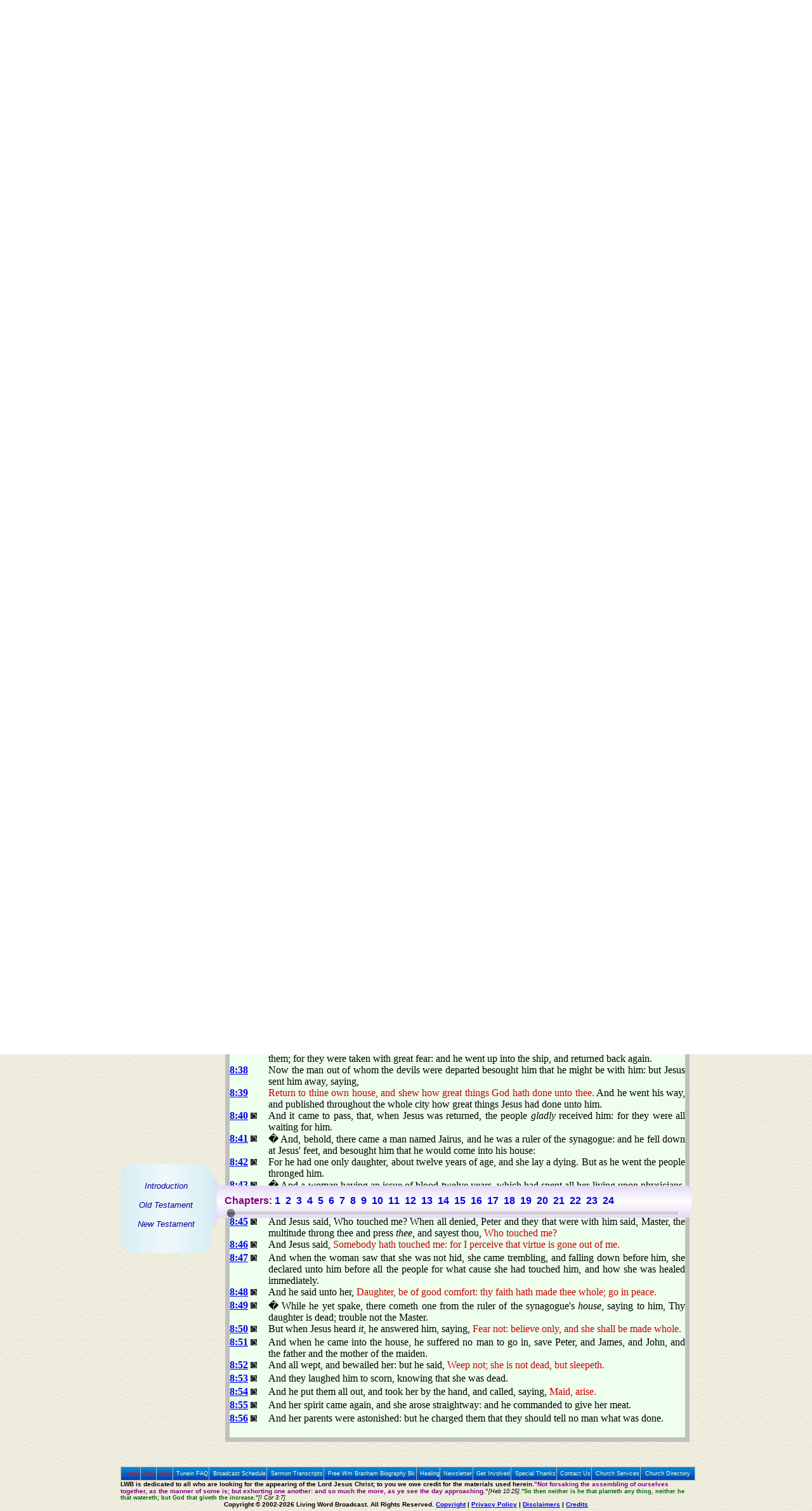

--- FILE ---
content_type: text/html; charset=UTF-8
request_url: https://lwbcast.org/LWBKJVBible/?scripture=luke8:40
body_size: 118319
content:


<!DOCTYPE html PUBLIC "-//W3C//DTD XHTML 1.0 Transitional//EN" "http://www.w3.org/TR/xhtml1/DTD/xhtml1-transitional.dtd">
<html xmlns="http://www.w3.org/1999/xhtml">
<head>
<meta http-equiv="Content-Type" content="text/html; charset=iso-8859-1" />
<title>KJV Bible - Luke 8 - Living Word Broadcast</title>
<META NAME="Copyright 2001-2026, <i>All Rights Reserved</i>" CONTENT="All Web content materials, layout, formating, design and integration, including  Original King James (KJV) version of the Bible, pictures of william Branham, calendar, Broadcast Stream format & statistics, are Copyrighted, not to be sold or duplicated for financial gain. They are free to all those who believe in the End Time Message and the appearing of the Lord Jesus Christ. To you we give credit for the materials used herein and also dedicate this website. </>So then neither is he that planteth any thing, neither he that watereth; but God that giveth the increase (I Corinthians 3:7)"></I>
<META NAME="author" CONTENT="Robert Wilson, Samuel Wilson, Joshua Wilson & Ruth Wilson, Joseph Wilson, Lydia Wilson & Helen Wilson at Living Word Broadcast. Site is dedicated to the broadcasting of Rev. William Branham's sermons 24 hours a day, 7 days a week (24/7 broadcast), and making all materials relating to William Branham's ministry avaliable FREE of Charge"> 
<META NAME="Keywords" CONTENT="Jesus Christ, Original KJV Bible, William Branham, William M. Branham, Who is William Branham?, Who is Brother Branham?, prophet, William Marrion Branham, healing, cancer, Jesus Christ, Living word, closer walk, healing, christ, life, walk, brother Branham, christian, message, sermons, audio, streaming, uplifting, hope, peace, grace, love, mercy, patience, charity, William Branham Broadcast, Bible Truth, Sermons Broadcast, Worldwide outreach, Transcript of Wiliam Branham sermons, UFO, May 17th 1963, constellation of Angels, miracles, Closer Walk with Jesus Christ, 7th Angel, end time prophet, prophet to the gentiles, miracles, mysteries of God will be finished; Luke 17:30, Revelation 10:1-7, Hebrews 13:8, John 3;16, Malachi4 :5-6, listen while you work, All materials are FREE for Christian education">
<META NAME="abstract" CONTENT="Revelation of Jesus Christ to His Bride in these last days as manifested in the ministry of William Branham. All materials are FREE for Christian education">
<META NAME="Description" CONTENT="William Branham, Listen To William Branham, Tune-in to William Branham 24/7. If you need healing, desire a closer walk with Christ, this is it. All materials are FREE for your Christian education ">

<!-- stylesheets -->
<link rel="stylesheet" type="text/css" href="/LWBKJVBible/main.css" />
<link rel="stylesheet" type="text/css" href="/LWBKJVBible/slider.css" />
<link rel="stylesheet" href="/LWBmenus/TopBotMenu/topbotmenu.css" />
<link rel="stylesheet" href="/LWBmenus/TabMenu/tabmenu.css" />

<!-- ajax script -->
<script src="/lwbajax.js" language="javascript"></script>

<!--[if lt IE 7]>
<style type="text/css" media="screen">
body{behavior:url(LWBMenus/TopBotMenu/csshover.htc);}
#lwbmenu ul li{float:left; width: 100%;}
</style>
<![endif]-->
</head>

<body class="body" style="margin: 5px; background: transparent url(/LWBImages/Misc/lwbbk.jpg) repeat scroll 0%; -moz-background-clip: -moz-initial; -moz-background-origin: -moz-initial; -moz-background-inline-policy: -moz-initial;">
<center> <!-- Center Everything -->
<a name="bibletop" href="javascript:void(0)"></a>
<div style="width:900px; text-align:left;" > <!--this is the 900 px div -->

<!--LWB Banner--> 
<table valign="top" align="center" width="100%" border="0" cellspacing="0" cellpadding="0" noWrap style="background:url(../LWBImages/Banner/banner-TuneIn.png) no-repeat; height: 90px; width:900px">
    <tr>
 <td width="46%" height="69" align="left" rowspan="2"></td>

<!-- Start Today's Featured Sermon - Banner Area -->
      <td width="32%" class="stream1" valign="top"><br /><div align="center" style="margin-bottom:7px;"><strong>Today's Featured Sermon</strong></div>
	     <a href="javascript:void(0);"  onmouseover="window.status='Select A Player To Tune In'; return true;" onmouseout="window.status=''; return true"><img src="../LWBImages/TuneIn/TuneIn.gif" alt="Click to Tune In" border="0" width="70" height="16" onmouseover="if (loaded) return tunein(1,false);" onmouseout="return nd();" /></a>
	    <span id="bannermsgtitle"><a href="/LWBWBTextfiles/gettf.php?textfile=63-0121.htm" class="stylenowplaying" onmouseover="if (!document.getElementById('overDiv')||document.getElementById('overDiv').style.visibility=='hidden') {this.overlibopen=true; overlib('<font color=#cc0000>Message Title: </font><b>Zacchaeus, The Businessman</b><br><font color=#cc0000>Location: </font>Ramada Inn, Tucson, AZ<br><font color=#cc0000>Description: </font>63-0121, Zacchaeus, The Businessman, Ramada Inn, Tucson, AZ, 81 min');}" onmouseout="if (this.overlibopen) {this.overlibopen=false; return nd();}">William Marrion Branham - Zacchaeus, The Businessman</a></span></td>
 <!-- END Today's Featured Sermon - Banner Area -->     
<!-- START Current STATS - Banner Area -->
      <td width="21%" align="right">
		  <table width="170" border="0" align="right" cellpadding="0" cellspacing="0" bgcolor="#999999">	
			<tr>
			  <td width="65%" class="statisticsbox">&nbsp;Listeners Now: </td>
			  <td width="35%" class="statistic"><span id="stats_total_listeners">19</span>&nbsp;</td>
			</tr>
			<tr>
			  <td colspan="2" class="statisticsbox" align="center">
			    <div align="center" class="stream1">
			      <div align="center" class="footerstyle3">Since April 17, 2002:</div>
			    </div>		      </td>
		    </tr>
			<tr>
			  <td class="statisticsbox">&nbsp;Listeners Served: </td>
			  <td class="statistic"><span id="stats_tunein_requests">37,830,183</span>&nbsp;</td>
		    </tr>
			<tr>
			  <td class="statisticsbox">&nbsp;Sermon Downloads: </td>
			  <td class="statistic"><span id="stats_sermon_downloads">20,719,537</span>&nbsp;</td>
			</tr>
		  </table>	  </td>
	<!--filler -->
	<td rowspan="2" style="width: 5px;">&nbsp;</td> 
	</tr><!-- END Current STATS - Banner Area -->  
	<tr>
	<!-- START Date & Time - Banner Area -->   
		<td class="streamlistheader"><span id="stats_date">Wednesday January 21, 2026</span>&nbsp;</td>
		<td class="streamlistheader"><span id="stats_time">7:22:03 am CST (GMT -6)</span>&nbsp;</td>
	</tr>
</table><!-- END Date & Time - Banner Area -->
 
<div id="TopMenu">Loading...

</div>  <!--?=$TopMenu?> -->



<!--START CONTENT DIV--><DIV id="content" style="display:inline;padding:0px;margin:0px;">

<!-- Content -->
<center><div id="bible_maintitle" class="title_font"><br><br>Living Word Broadcast - KJV Bible</div></center>
<script src="/LWBKJVBible/slider.js" language="javascript"></script>
<script language="javascript">
function getMenuSpace() {
	menuheight = screen.height - 600;
	if( document.getElementById("lwbplayerdiv") ) {
		menuheight -= 142;
	}
	return menuheight;
}
addcss(".verticalclass { loat:left; margin-right:4px; height: " + getMenuSpace() + "px; }");
</script>
<div id="showmenu" class="hidden">
	<div id="mainmenu" class="bible">
		<div class="mainmenu_top"><img src="/LWBImages/KJVBible/main_cap_top.png"></div>
		<div id="mainmenu_middle" class="mainmenu"></div>
		<div class="mainmenu_bottom"><img src="/LWBImages/KJVBible/main_cap_bottom.png"></div>		
	</div>
</div>
<table>
	<tr>
		<td id="menuspacer" width="158px" class="hidden">&nbsp;</td>
		<td valign="top"><span id="biblecontent" style="margin-left: 5px"><BODY>
<br><div id="chapters_container" onmouseover="changeOpac(100, this.id);" onmouseout="changeOpac(50, this.id);" class="chapters_container">
						<table border="0" cellspacing="0" cellpadding="0"><tr>
						<td><img src="/LWBImages/KJVBible/chapterbegin.png"></td>
						<td class="chapterfiller">&nbsp;<div id="chapters" class="chapters">Chapters:&nbsp;<a href="/LWBKJVBible/?mainmenu=true&scripture=luke1">1</a>&nbsp;&nbsp;<a href="/LWBKJVBible/?mainmenu=true&scripture=luke2">2</a>&nbsp;&nbsp;<a href="/LWBKJVBible/?mainmenu=true&scripture=luke3">3</a>&nbsp;&nbsp;<a href="/LWBKJVBible/?mainmenu=true&scripture=luke4">4</a>&nbsp;&nbsp;<a href="/LWBKJVBible/?mainmenu=true&scripture=luke5">5</a>&nbsp;&nbsp;<a href="/LWBKJVBible/?mainmenu=true&scripture=luke6">6</a>&nbsp;&nbsp;<a href="/LWBKJVBible/?mainmenu=true&scripture=luke7">7</a>&nbsp;&nbsp;<a href="/LWBKJVBible/?mainmenu=true&scripture=luke8">8</a>&nbsp;&nbsp;<a href="/LWBKJVBible/?mainmenu=true&scripture=luke9">9</a>&nbsp;&nbsp;<a href="/LWBKJVBible/?mainmenu=true&scripture=luke10">10</a>&nbsp;&nbsp;<a href="/LWBKJVBible/?mainmenu=true&scripture=luke11">11</a>&nbsp;&nbsp;<a href="/LWBKJVBible/?mainmenu=true&scripture=luke12">12</a>&nbsp;&nbsp;<a href="/LWBKJVBible/?mainmenu=true&scripture=luke13">13</a>&nbsp;&nbsp;<a href="/LWBKJVBible/?mainmenu=true&scripture=luke14">14</a>&nbsp;&nbsp;<a href="/LWBKJVBible/?mainmenu=true&scripture=luke15">15</a>&nbsp;&nbsp;<a href="/LWBKJVBible/?mainmenu=true&scripture=luke16">16</a>&nbsp;&nbsp;<a href="/LWBKJVBible/?mainmenu=true&scripture=luke17">17</a>&nbsp;&nbsp;<a href="/LWBKJVBible/?mainmenu=true&scripture=luke18">18</a>&nbsp;&nbsp;<a href="/LWBKJVBible/?mainmenu=true&scripture=luke19">19</a>&nbsp;&nbsp;<a href="/LWBKJVBible/?mainmenu=true&scripture=luke20">20</a>&nbsp;&nbsp;<a href="/LWBKJVBible/?mainmenu=true&scripture=luke21">21</a>&nbsp;&nbsp;<a href="/LWBKJVBible/?mainmenu=true&scripture=luke22">22</a>&nbsp;&nbsp;<a href="/LWBKJVBible/?mainmenu=true&scripture=luke23">23</a>&nbsp;&nbsp;<a href="/LWBKJVBible/?mainmenu=true&scripture=luke24">24</a>&nbsp;&nbsp;</div><input value="0" class="fd_slider fd_tween fd_range_0_100 fd_slider_cb_update_hscrollDivObject fd_hide_slider_input" id="chapterslider" /></td>
						<td><img src="/LWBImages/KJVBible/chapterend.png"></td>
						</tr></table></div><br><br><br>

<center>
<H2><font color="#003300"><br>THE GOSPEL ACCORDING TO <br><font size="6">SAINT LUKE</font></A></font></H2>
<H3><font color="#003300">Chapter 8</font></H3>
<div align="justify">
  </font>

<table border="0" cellpadding="0" cellspacing="0" width="100%" style="; border:7px solid #C0C0C0; border-collapse:collapse; background-image: url(/LWBImages/KJVBible/biblebg.jpg)">
  <tr>
    <td><font face="Times New Roman, Times">
<table border="0" cellpadding="0" cellspacing="0" width="100%">  <tr>
    <td width="61" valign="top" height="21"><font face="Times New Roman, Times">
<B><A HREF="javascript:void(0);" NAME="1">8:1</A></B>
    </font></td>
    <td valign="top"><font face="Times New Roman, Times">
  And it came to pass afterward, that he went throughout every city and village, preaching and shewing the glad tidings of the kingdom of God: and the twelve <I>were</I> with him,
  </font></td>
  </tr>
  <tr>
    <td width="61" valign="top" height="21"><font face="Times New Roman, Times">
<B><A HREF="javascript:void(0);" NAME="2">8:2</A></B>
    </font></td>
    <td valign="top"><font face="Times New Roman, Times">
  And certain women, which had been healed of evil spirits and infirmities, Mary called Magdalene, out of whom went seven devils,
  </font></td>
  </tr>
  <tr>
    <td width="61" valign="top" height="21"><font face="Times New Roman, Times">
<B><A HREF="javascript:void(0);" NAME="3">8:3</A></B>
    </font></td>
    <td valign="top"><font face="Times New Roman, Times">
  And Joanna the wife of Chuza Herod's steward, and Susanna, and many others, which ministered unto him of their substance.
  </font></td>
  </tr>
  <tr>
    <td width="61" valign="top" height="21"><font face="Times New Roman, Times">
<B><A HREF="javascript:void(0);" NAME="4">8:4</A></B>
    </font></td>
    <td valign="top"><font face="Times New Roman, Times">
  � And when much people were gathered together, and were come to him out of every city, he spake by a parable:
  </font></td>
  </tr>
  <tr>
    <td width="61" valign="top" height="21"><font face="Times New Roman, Times">
<B><A HREF="javascript:void(0);" NAME="5">8:5</A></B>
    </font><A HREF="javascript:void();" onmouseover="return overlib('<a href=/LWBWBTextfiles/gettf.php?textfile=65-1206.htm#L-208 target=_blank><font color=CC0000>65-1206 Modern Events Are Made Clear By Prophecy L-208 </font></a><br>L-208 Remember, there\'s always three groups of people in every bunch of people you gather, that\'s, make-believers, unbelievers, and believers. We have them in every group. <a href=/LWBWBTextfiles/gettf.php?textfile=65-1206.htm#L-208 target=_blank alt=\'Click for more text\'><font color=CC0000>.....>></font></a><br><a href=/LWBWBTextfiles/gettf.php?textfile=65-1204.htm#L-149 target=_blank><font color=CC0000>65-1204 The Rapture L-149 </font></a><br>L-149   When I went forth into the meetings with you, praying for the sick, it was fine. But, when I come with a Message! If <a href=/LWBWBTextfiles/gettf.php?textfile=65-1204.htm#L-149 target=_blank alt=\'Click for more text\'><font color=CC0000>.....>></font></a><br><a href=/LWBWBTextfiles/gettf.php?textfile=65-1128m.htm#L-38 target=_blank><font color=CC0000>65-1128m God\'s Only Provided Place Of Worship L-38 </font></a><br>L-38   Great Author of this Book, &quot;It is a Seed,&quot; we are taught, &quot;that a sower sowed,&quot; so said the Author. Now, we do realize <a href=/LWBWBTextfiles/gettf.php?textfile=65-1128m.htm#L-38 target=_blank alt=\'Click for more text\'><font color=CC0000>.....>></font></a><br>', STICKY, CAPTION, 'Wm. Branham Sermon Quotes <br><i>(Click on the ...>> to read entire paragraph)</i>');" onmouseout="return nd();"><IMG SRC="/LWBImages/KJVBible/cloud3_micro.jpg" border="0"></a></td>
    <td valign="top"><font face="Times New Roman, Times">
  <span class="biblered">A sower went out to sow his seed: and as he sowed, some fell by the way side; and it was trodden down, and the fowls of the air devoured it.</span>
  </font></td>
  </tr>
  <tr>
    <td width="61" valign="top" height="21"><font face="Times New Roman, Times">
<B><A HREF="javascript:void(0);" NAME="6">8:6</A></B>
    </font><A HREF="javascript:void();" onmouseover="return overlib('<a href=/LWBWBTextfiles/gettf.php?textfile=65-1206.htm#L-208 target=_blank><font color=CC0000>65-1206 Modern Events Are Made Clear By Prophecy L-208 </font></a><br>L-208 Remember, there\'s always three groups of people in every bunch of people you gather, that\'s, make-believers, unbelievers, and believers. We have them in every group. <a href=/LWBWBTextfiles/gettf.php?textfile=65-1206.htm#L-208 target=_blank alt=\'Click for more text\'><font color=CC0000>.....>></font></a><br><a href=/LWBWBTextfiles/gettf.php?textfile=65-1204.htm#L-149 target=_blank><font color=CC0000>65-1204 The Rapture L-149 </font></a><br>L-149   When I went forth into the meetings with you, praying for the sick, it was fine. But, when I come with a Message! If <a href=/LWBWBTextfiles/gettf.php?textfile=65-1204.htm#L-149 target=_blank alt=\'Click for more text\'><font color=CC0000>.....>></font></a><br><a href=/LWBWBTextfiles/gettf.php?textfile=65-1128m.htm#L-38 target=_blank><font color=CC0000>65-1128m God\'s Only Provided Place Of Worship L-38 </font></a><br>L-38   Great Author of this Book, &quot;It is a Seed,&quot; we are taught, &quot;that a sower sowed,&quot; so said the Author. Now, we do realize <a href=/LWBWBTextfiles/gettf.php?textfile=65-1128m.htm#L-38 target=_blank alt=\'Click for more text\'><font color=CC0000>.....>></font></a><br>', STICKY, CAPTION, 'Wm. Branham Sermon Quotes <br><i>(Click on the ...>> to read entire paragraph)</i>');" onmouseout="return nd();"><IMG SRC="/LWBImages/KJVBible/cloud3_micro.jpg" border="0"></a></td>
    <td valign="top"><font face="Times New Roman, Times">
  <span class="biblered">And some fell upon a rock; and as soon as it was sprung up, it withered away, because it lacked moisture.</span>
  </font></td>
  </tr>
  <tr>
    <td width="61" valign="top" height="21"><font face="Times New Roman, Times">
<B><A HREF="javascript:void(0);" NAME="7">8:7</A></B>
    </font><A HREF="javascript:void();" onmouseover="return overlib('<a href=/LWBWBTextfiles/gettf.php?textfile=65-1206.htm#L-208 target=_blank><font color=CC0000>65-1206 Modern Events Are Made Clear By Prophecy L-208 </font></a><br>L-208 Remember, there\'s always three groups of people in every bunch of people you gather, that\'s, make-believers, unbelievers, and believers. We have them in every group. <a href=/LWBWBTextfiles/gettf.php?textfile=65-1206.htm#L-208 target=_blank alt=\'Click for more text\'><font color=CC0000>.....>></font></a><br><a href=/LWBWBTextfiles/gettf.php?textfile=65-1204.htm#L-149 target=_blank><font color=CC0000>65-1204 The Rapture L-149 </font></a><br>L-149   When I went forth into the meetings with you, praying for the sick, it was fine. But, when I come with a Message! If <a href=/LWBWBTextfiles/gettf.php?textfile=65-1204.htm#L-149 target=_blank alt=\'Click for more text\'><font color=CC0000>.....>></font></a><br><a href=/LWBWBTextfiles/gettf.php?textfile=65-1128m.htm#L-38 target=_blank><font color=CC0000>65-1128m God\'s Only Provided Place Of Worship L-38 </font></a><br>L-38   Great Author of this Book, &quot;It is a Seed,&quot; we are taught, &quot;that a sower sowed,&quot; so said the Author. Now, we do realize <a href=/LWBWBTextfiles/gettf.php?textfile=65-1128m.htm#L-38 target=_blank alt=\'Click for more text\'><font color=CC0000>.....>></font></a><br>', STICKY, CAPTION, 'Wm. Branham Sermon Quotes <br><i>(Click on the ...>> to read entire paragraph)</i>');" onmouseout="return nd();"><IMG SRC="/LWBImages/KJVBible/cloud3_micro.jpg" border="0"></a></td>
    <td valign="top"><font face="Times New Roman, Times">
  <span class="biblered">And some fell among thorns; and the thorns sprang up with it, and choked it.
  </font></td>
  </tr>
  <tr>
    <td width="61" valign="top" height="21"><font face="Times New Roman, Times">
<B><A HREF="javascript:void(0);" NAME="8">8:8</A></B>
    </font><A HREF="javascript:void();" onmouseover="return overlib('<a href=/LWBWBTextfiles/gettf.php?textfile=65-1206.htm#L-208 target=_blank><font color=CC0000>65-1206 Modern Events Are Made Clear By Prophecy L-208 </font></a><br>L-208 Remember, there\'s always three groups of people in every bunch of people you gather, that\'s, make-believers, unbelievers, and believers. We have them in every group. <a href=/LWBWBTextfiles/gettf.php?textfile=65-1206.htm#L-208 target=_blank alt=\'Click for more text\'><font color=CC0000>.....>></font></a><br><a href=/LWBWBTextfiles/gettf.php?textfile=65-1204.htm#L-149 target=_blank><font color=CC0000>65-1204 The Rapture L-149 </font></a><br>L-149   When I went forth into the meetings with you, praying for the sick, it was fine. But, when I come with a Message! If <a href=/LWBWBTextfiles/gettf.php?textfile=65-1204.htm#L-149 target=_blank alt=\'Click for more text\'><font color=CC0000>.....>></font></a><br><a href=/LWBWBTextfiles/gettf.php?textfile=65-1128m.htm#L-38 target=_blank><font color=CC0000>65-1128m God\'s Only Provided Place Of Worship L-38 </font></a><br>L-38   Great Author of this Book, &quot;It is a Seed,&quot; we are taught, &quot;that a sower sowed,&quot; so said the Author. Now, we do realize <a href=/LWBWBTextfiles/gettf.php?textfile=65-1128m.htm#L-38 target=_blank alt=\'Click for more text\'><font color=CC0000>.....>></font></a><br>', STICKY, CAPTION, 'Wm. Branham Sermon Quotes <br><i>(Click on the ...>> to read entire paragraph)</i>');" onmouseout="return nd();"><IMG SRC="/LWBImages/KJVBible/cloud3_micro.jpg" border="0"></a></td>
    <td valign="top"><font face="Times New Roman, Times">
  <span class="biblered">And other fell on good ground, and sprang up, and bare fruit an hundredfold.</span> And when he had said these things, he cried, <span class="biblered">He that hath ears to hear, let him hear.</span>
  </font></td>
  </tr>
  <tr>
    <td width="61" valign="top" height="21"><font face="Times New Roman, Times">
<B><A HREF="javascript:void(0);" NAME="9">8:9</A></B>
    </font><A HREF="javascript:void();" onmouseover="return overlib('<a href=/LWBWBTextfiles/gettf.php?textfile=65-1206.htm#L-208 target=_blank><font color=CC0000>65-1206 Modern Events Are Made Clear By Prophecy L-208 </font></a><br>L-208 Remember, there\'s always three groups of people in every bunch of people you gather, that\'s, make-believers, unbelievers, and believers. We have them in every group. <a href=/LWBWBTextfiles/gettf.php?textfile=65-1206.htm#L-208 target=_blank alt=\'Click for more text\'><font color=CC0000>.....>></font></a><br><a href=/LWBWBTextfiles/gettf.php?textfile=65-1204.htm#L-149 target=_blank><font color=CC0000>65-1204 The Rapture L-149 </font></a><br>L-149   When I went forth into the meetings with you, praying for the sick, it was fine. But, when I come with a Message! If <a href=/LWBWBTextfiles/gettf.php?textfile=65-1204.htm#L-149 target=_blank alt=\'Click for more text\'><font color=CC0000>.....>></font></a><br>', STICKY, CAPTION, 'Wm. Branham Sermon Quotes <br><i>(Click on the ...>> to read entire paragraph)</i>');" onmouseout="return nd();"><IMG SRC="/LWBImages/KJVBible/cloud3_micro.jpg" border="0"></a></td>
    <td valign="top"><font face="Times New Roman, Times">
  And his disciples asked him, saying, What might this parable be?
  </font></td>
  </tr>
  <tr>
    <td width="61" valign="top" height="21"><font face="Times New Roman, Times">
<B><A HREF="javascript:void(0);" NAME="10">8:10</A></B>
    </font><A HREF="javascript:void();" onmouseover="return overlib('<a href=/LWBWBTextfiles/gettf.php?textfile=65-1206.htm#L-208 target=_blank><font color=CC0000>65-1206 Modern Events Are Made Clear By Prophecy L-208 </font></a><br>L-208 Remember, there\'s always three groups of people in every bunch of people you gather, that\'s, make-believers, unbelievers, and believers. We have them in every group. <a href=/LWBWBTextfiles/gettf.php?textfile=65-1206.htm#L-208 target=_blank alt=\'Click for more text\'><font color=CC0000>.....>></font></a><br><a href=/LWBWBTextfiles/gettf.php?textfile=65-1204.htm#L-149 target=_blank><font color=CC0000>65-1204 The Rapture L-149 </font></a><br>L-149   When I went forth into the meetings with you, praying for the sick, it was fine. But, when I come with a Message! If <a href=/LWBWBTextfiles/gettf.php?textfile=65-1204.htm#L-149 target=_blank alt=\'Click for more text\'><font color=CC0000>.....>></font></a><br>', STICKY, CAPTION, 'Wm. Branham Sermon Quotes <br><i>(Click on the ...>> to read entire paragraph)</i>');" onmouseout="return nd();"><IMG SRC="/LWBImages/KJVBible/cloud3_micro.jpg" border="0"></a></td>
    <td valign="top"><font face="Times New Roman, Times">
  And he said, <span class="biblered">Unto you it is given to know the mysteries of the kingdom of God: but to others in parables; that seeing they might not see, and hearing they might not understand.</span>
  </font></td>
  </tr>
  <tr>
    <td width="61" valign="top" height="21"><font face="Times New Roman, Times">
<B><A HREF="javascript:void(0);" NAME="11">8:11</A></B>
    </font><A HREF="javascript:void();" onmouseover="return overlib('<a href=/LWBWBTextfiles/gettf.php?textfile=65-1206.htm#L-38 target=_blank><font color=CC0000>65-1206 Modern Events Are Made Clear By Prophecy L-38 </font></a>,&nbsp;<a href=/LWBWBTextfiles/gettf.php?textfile=65-1206.htm#L-208 target=_blank><font color=CC0000>L-208</font></a><br>L-38 Now, the Bible is a different book from any other sacred book. There\'s no book like the Bible, because the Bible is God in word <a href=/LWBWBTextfiles/gettf.php?textfile=65-1206.htm#L-38 target=_blank alt=\'Click for more text\'><font color=CC0000>.....>></font></a><br><a href=/LWBWBTextfiles/gettf.php?textfile=65-1204.htm#L-149 target=_blank><font color=CC0000>65-1204 The Rapture L-149 </font></a>,&nbsp;<a href=/LWBWBTextfiles/gettf.php?textfile=65-1206.htm#L-208 target=_blank><font color=CC0000>L-208</font></a><br>L-149   When I went forth into the meetings with you, praying for the sick, it was fine. But, when I come with a Message! If <a href=/LWBWBTextfiles/gettf.php?textfile=65-1204.htm#L-149 target=_blank alt=\'Click for more text\'><font color=CC0000>.....>></font></a><br><a href=/LWBWBTextfiles/gettf.php?textfile=65-0120.htm#L-101 target=_blank><font color=CC0000>65-0120 Lean Not Unto Thy Own Understanding L-101 </font></a>,&nbsp;<a href=/LWBWBTextfiles/gettf.php?textfile=65-1206.htm#L-208 target=_blank><font color=CC0000>L-208</font></a><br>L-101 But a man that\'s born of God, is of the seed of God. And the seed of God is the Word of God, and he <a href=/LWBWBTextfiles/gettf.php?textfile=65-0120.htm#L-101 target=_blank alt=\'Click for more text\'><font color=CC0000>.....>></font></a><br><a href=/LWBWBTextfiles/gettf.php?textfile=65-0119.htm#L-107 target=_blank><font color=CC0000>65-0119 The God Who Is Rich In Mercy L-107 </font></a>,&nbsp;<a href=/LWBWBTextfiles/gettf.php?textfile=65-1206.htm#L-208 target=_blank><font color=CC0000>L-208</font></a><br>L-107   Look what He did, how now we can see how He promised each age a certain thing to happen. And we find out that <a href=/LWBWBTextfiles/gettf.php?textfile=65-0119.htm#L-107 target=_blank alt=\'Click for more text\'><font color=CC0000>.....>></font></a><br>', STICKY, CAPTION, 'Wm. Branham Sermon Quotes <br><i>(Click on the ...>> to read entire paragraph)</i>');" onmouseout="return nd();"><IMG SRC="/LWBImages/KJVBible/cloud3_micro.jpg" border="0"></a></td>
    <td valign="top"><font face="Times New Roman, Times">
  <span class="biblered">Now the parable is this: The seed is the word of God.</span>
  </font></td>
  </tr>
  <tr>
    <td width="61" valign="top" height="21"><font face="Times New Roman, Times">
<B><A HREF="javascript:void(0);" NAME="12">8:12</A></B>
    </font><A HREF="javascript:void();" onmouseover="return overlib('<a href=/LWBWBTextfiles/gettf.php?textfile=65-1206.htm#L-208 target=_blank><font color=CC0000>65-1206 Modern Events Are Made Clear By Prophecy L-208 </font></a><br>L-208 Remember, there\'s always three groups of people in every bunch of people you gather, that\'s, make-believers, unbelievers, and believers. We have them in every group. <a href=/LWBWBTextfiles/gettf.php?textfile=65-1206.htm#L-208 target=_blank alt=\'Click for more text\'><font color=CC0000>.....>></font></a><br><a href=/LWBWBTextfiles/gettf.php?textfile=65-1204.htm#L-149 target=_blank><font color=CC0000>65-1204 The Rapture L-149 </font></a><br>L-149   When I went forth into the meetings with you, praying for the sick, it was fine. But, when I come with a Message! If <a href=/LWBWBTextfiles/gettf.php?textfile=65-1204.htm#L-149 target=_blank alt=\'Click for more text\'><font color=CC0000>.....>></font></a><br>', STICKY, CAPTION, 'Wm. Branham Sermon Quotes <br><i>(Click on the ...>> to read entire paragraph)</i>');" onmouseout="return nd();"><IMG SRC="/LWBImages/KJVBible/cloud3_micro.jpg" border="0"></a></td>
    <td valign="top"><font face="Times New Roman, Times">
  <span class="biblered">Those by the way side are they that hear; then cometh the devil, and taketh away the word out of their hearts, lest they should believe and be saved.</span>
  </font></td>
  </tr>
  <tr>
    <td width="61" valign="top" height="21"><font face="Times New Roman, Times">
<B><A HREF="javascript:void(0);" NAME="13">8:13</A></B>
    </font><A HREF="javascript:void();" onmouseover="return overlib('<a href=/LWBWBTextfiles/gettf.php?textfile=65-1206.htm#L-208 target=_blank><font color=CC0000>65-1206 Modern Events Are Made Clear By Prophecy L-208 </font></a><br>L-208 Remember, there\'s always three groups of people in every bunch of people you gather, that\'s, make-believers, unbelievers, and believers. We have them in every group. <a href=/LWBWBTextfiles/gettf.php?textfile=65-1206.htm#L-208 target=_blank alt=\'Click for more text\'><font color=CC0000>.....>></font></a><br><a href=/LWBWBTextfiles/gettf.php?textfile=65-1204.htm#L-149 target=_blank><font color=CC0000>65-1204 The Rapture L-149 </font></a><br>L-149   When I went forth into the meetings with you, praying for the sick, it was fine. But, when I come with a Message! If <a href=/LWBWBTextfiles/gettf.php?textfile=65-1204.htm#L-149 target=_blank alt=\'Click for more text\'><font color=CC0000>.....>></font></a><br>', STICKY, CAPTION, 'Wm. Branham Sermon Quotes <br><i>(Click on the ...>> to read entire paragraph)</i>');" onmouseout="return nd();"><IMG SRC="/LWBImages/KJVBible/cloud3_micro.jpg" border="0"></a></td>
    <td valign="top"><font face="Times New Roman, Times">
  <span class="biblered">They on the rock <I>are they</I>, which, when they hear, receive the word with joy; and these have no root, which for a while believe, and in time of temptation fall away.</span>
  </font></td>
  </tr>
  <tr>
    <td width="61" valign="top" height="21"><font face="Times New Roman, Times">
<B><A HREF="javascript:void(0);" NAME="14">8:14</A></B>
    </font><A HREF="javascript:void();" onmouseover="return overlib('<a href=/LWBWBTextfiles/gettf.php?textfile=65-1206.htm#L-208 target=_blank><font color=CC0000>65-1206 Modern Events Are Made Clear By Prophecy L-208 </font></a><br>L-208 Remember, there\'s always three groups of people in every bunch of people you gather, that\'s, make-believers, unbelievers, and believers. We have them in every group. <a href=/LWBWBTextfiles/gettf.php?textfile=65-1206.htm#L-208 target=_blank alt=\'Click for more text\'><font color=CC0000>.....>></font></a><br><a href=/LWBWBTextfiles/gettf.php?textfile=65-1204.htm#L-149 target=_blank><font color=CC0000>65-1204 The Rapture L-149 </font></a><br>L-149   When I went forth into the meetings with you, praying for the sick, it was fine. But, when I come with a Message! If <a href=/LWBWBTextfiles/gettf.php?textfile=65-1204.htm#L-149 target=_blank alt=\'Click for more text\'><font color=CC0000>.....>></font></a><br>', STICKY, CAPTION, 'Wm. Branham Sermon Quotes <br><i>(Click on the ...>> to read entire paragraph)</i>');" onmouseout="return nd();"><IMG SRC="/LWBImages/KJVBible/cloud3_micro.jpg" border="0"></a></td>
    <td valign="top"><font face="Times New Roman, Times">
  <span class="biblered">And that which fell among thorns are they, which, when they have heard, go forth, and are choked with cares and riches and pleasures of <I>this</I> life, and bring no fruit to perfection.</span>
  </font></td>
  </tr>
  <tr>
    <td width="61" valign="top" height="21"><font face="Times New Roman, Times">
<B><A HREF="javascript:void(0);" NAME="15">8:15</A></B>
    </font><A HREF="javascript:void();" onmouseover="return overlib('<a href=/LWBWBTextfiles/gettf.php?textfile=65-1206.htm#L-208 target=_blank><font color=CC0000>65-1206 Modern Events Are Made Clear By Prophecy L-208 </font></a><br>L-208 Remember, there\'s always three groups of people in every bunch of people you gather, that\'s, make-believers, unbelievers, and believers. We have them in every group. <a href=/LWBWBTextfiles/gettf.php?textfile=65-1206.htm#L-208 target=_blank alt=\'Click for more text\'><font color=CC0000>.....>></font></a><br><a href=/LWBWBTextfiles/gettf.php?textfile=65-1204.htm#L-149 target=_blank><font color=CC0000>65-1204 The Rapture L-149 </font></a><br>L-149   When I went forth into the meetings with you, praying for the sick, it was fine. But, when I come with a Message! If <a href=/LWBWBTextfiles/gettf.php?textfile=65-1204.htm#L-149 target=_blank alt=\'Click for more text\'><font color=CC0000>.....>></font></a><br>', STICKY, CAPTION, 'Wm. Branham Sermon Quotes <br><i>(Click on the ...>> to read entire paragraph)</i>');" onmouseout="return nd();"><IMG SRC="/LWBImages/KJVBible/cloud3_micro.jpg" border="0"></a></td>
    <td valign="top"><font face="Times New Roman, Times">
  <span class="biblered">But that on the good ground are they, which in an honest and good heart, having heard the word, keep <I>it</I>, and bring forth fruit with patience.</span>
  </font></td>
  </tr>
  <tr>
    <td width="61" valign="top" height="21"><font face="Times New Roman, Times">
<B><A HREF="javascript:void(0);" NAME="16">8:16</A></B>
    </font></td>
    <td valign="top"><font face="Times New Roman, Times">
  � <span class="biblered">No man, when he hath lighted a candle, covereth it with a vessel, or putteth <I>it</I> under a bed; but setteth <I>it</I> on a candlestick, that they which enter in may see the light.</span>
  </font></td>
  </tr>
  <tr>
    <td width="61" valign="top" height="21"><font face="Times New Roman, Times">
<B><A HREF="javascript:void(0);" NAME="17">8:17</A></B>
    </font></td>
    <td valign="top"><font face="Times New Roman, Times">
  <span class="biblered">For nothing is secret, that shall not be made manifest; neither <I>any thing</I> hid, that shall not be known and come abroad.</span>
  </font></td>
  </tr>
  <tr>
    <td width="61" valign="top" height="21"><font face="Times New Roman, Times">
<B><A HREF="javascript:void(0);" NAME="18">8:18</A></B>
    </font></td>
    <td valign="top"><font face="Times New Roman, Times">
  <span class="biblered">Take heed therefore how ye hear: for whosoever hath, to him shall be given; and whosoever hath not, from him shall be taken even that which he seemeth to have.</span>
  </font></td>
  </tr>
  <tr>
    <td width="61" valign="top" height="21"><font face="Times New Roman, Times">
<B><A HREF="javascript:void(0);" NAME="19">8:19</A></B>
    </font></td>
    <td valign="top"><font face="Times New Roman, Times">
  � Then came to him <I>his</I> mother and his brethren, and could not come at him for the press.
  </font></td>
  </tr>
  <tr>
    <td width="61" valign="top" height="21"><font face="Times New Roman, Times">
<B><A HREF="javascript:void(0);" NAME="20">8:20</A></B>
    </font></td>
    <td valign="top"><font face="Times New Roman, Times">
  And it was told him <I>by certain</I> which said, Thy mother and thy brethren stand without, desiring to see thee.
  </font></td>
  </tr>
  <tr>
    <td width="61" valign="top" height="21"><font face="Times New Roman, Times">
<B><A HREF="javascript:void(0);" NAME="21">8:21</A></B>
    </font></td>
    <td valign="top"><font face="Times New Roman, Times">
  And he answered and said unto them, <span class="biblered">My mother and my brethren are these which hear the word of God, and do it.</span>
  </font></td>
  </tr>
  <tr>
    <td width="61" valign="top" height="21"><font face="Times New Roman, Times">
<B><A HREF="javascript:void(0);" NAME="22">8:22</A></B>
    </font></td>
    <td valign="top"><font face="Times New Roman, Times">
  � Now it came to pass on a certain day, that he went into a ship with his disciples: and he said unto them, <span class="biblered">Let us go over unto the other side of the lake.</span> And they launched forth.
  </font></td>
  </tr>
  <tr>
    <td width="61" valign="top" height="21"><font face="Times New Roman, Times">
<B><A HREF="javascript:void(0);" NAME="23">8:23</A></B>
    </font></td>
    <td valign="top"><font face="Times New Roman, Times">
  But as they sailed he fell asleep: and there came down a storm of wind on the lake; and they were filled <I>with water</I>, and were in jeopardy.
  </font></td>
  </tr>
  <tr>
    <td width="61" valign="top" height="21"><font face="Times New Roman, Times">
<B><A HREF="javascript:void(0);" NAME="24">8:24</A></B>
    </font></td>
    <td valign="top"><font face="Times New Roman, Times">
  And they came to him, and awoke him, saying, Master, master, we perish. Then he arose, and rebuked the wind and the raging of the water: and they ceased, and there was a calm.
  </font></td>
  </tr>
  <tr>
    <td width="61" valign="top" height="21"><font face="Times New Roman, Times">
<B><A HREF="javascript:void(0);" NAME="25">8:25</A></B>
    </font></td>
    <td valign="top"><font face="Times New Roman, Times">
  And he said unto them, <span class="biblered">Where is your faith?</span> And they being afraid wondered, saying one to another, What manner of man is this! for he commandeth even the winds and water, and they obey him.
  </font></td>
  </tr>
  <tr>
    <td width="61" valign="top" height="21"><font face="Times New Roman, Times">
<B><A HREF="javascript:void(0);" NAME="26">8:26</A></B>
    </font></td>
    <td valign="top"><font face="Times New Roman, Times">
  � And they arrived at the country of the Gadarenes, which is over against Galilee.
  </font></td>
  </tr>
  <tr>
    <td width="61" valign="top" height="21"><font face="Times New Roman, Times">
<B><A HREF="javascript:void(0);" NAME="27">8:27</A></B>
    </font></td>
    <td valign="top"><font face="Times New Roman, Times">
  And when he went forth to land, there met him out of the city a certain man, which had devils long time, and ware no clothes, neither abode in <I>any</I> house, but in the tombs.
  </font></td>
  </tr>
  <tr>
    <td width="61" valign="top" height="21"><font face="Times New Roman, Times">
<B><A HREF="javascript:void(0);" NAME="28">8:28</A></B>
    </font></td>
    <td valign="top"><font face="Times New Roman, Times">
  When he saw Jesus, he cried out, and fell down before him, and with a loud voice said, What have I to do with thee, Jesus, <I>thou</I> Son of God most high? I beseech thee, torment me not.
  </font></td>
  </tr>
  <tr>
    <td width="61" valign="top" height="21"><font face="Times New Roman, Times">
<B><A HREF="javascript:void(0);" NAME="29">8:29</A></B>
    </font></td>
    <td valign="top"><font face="Times New Roman, Times">
  (For he had commanded the unclean spirit to come out of the man. For oftentimes it had caught him: and he was kept bound with chains and in fetters; and he brake the bands, and was driven of the devil into the wilderness.)
  </font></td>
  </tr>
  <tr>
    <td width="61" valign="top" height="21"><font face="Times New Roman, Times">
<B><A HREF="javascript:void(0);" NAME="30">8:30</A></B>
    </font><A HREF="javascript:void();" onmouseover="return overlib('<a href=/LWBWBTextfiles/gettf.php?textfile=65-0206.htm#L-220 target=_blank><font color=CC0000>65-0206 Doors In Door L-220 </font></a><br>L-220 There is something wrong somewhere. It\'s a twisting up of theology. The power of the resurrection of Jesus Christ, like He did to the man <a href=/LWBWBTextfiles/gettf.php?textfile=65-0206.htm#L-220 target=_blank alt=\'Click for more text\'><font color=CC0000>.....>></font></a><br>', STICKY, CAPTION, 'Wm. Branham Sermon Quotes <br><i>(Click on the ...>> to read entire paragraph)</i>');" onmouseout="return nd();"><IMG SRC="/LWBImages/KJVBible/cloud3_micro.jpg" border="0"></a></td>
    <td valign="top"><font face="Times New Roman, Times">
  And Jesus asked him, saying, <span class="biblered">What is thy name?</span> And he said, Legion: because many devils were entered into him.
  </font></td>
  </tr>
  <tr>
    <td width="61" valign="top" height="21"><font face="Times New Roman, Times">
<B><A HREF="javascript:void(0);" NAME="31">8:31</A></B>
    </font><A HREF="javascript:void();" onmouseover="return overlib('<a href=/LWBWBTextfiles/gettf.php?textfile=65-0206.htm#L-220 target=_blank><font color=CC0000>65-0206 Doors In Door L-220 </font></a><br>L-220 There is something wrong somewhere. It\'s a twisting up of theology. The power of the resurrection of Jesus Christ, like He did to the man <a href=/LWBWBTextfiles/gettf.php?textfile=65-0206.htm#L-220 target=_blank alt=\'Click for more text\'><font color=CC0000>.....>></font></a><br>', STICKY, CAPTION, 'Wm. Branham Sermon Quotes <br><i>(Click on the ...>> to read entire paragraph)</i>');" onmouseout="return nd();"><IMG SRC="/LWBImages/KJVBible/cloud3_micro.jpg" border="0"></a></td>
    <td valign="top"><font face="Times New Roman, Times">
  And they besought him that he would not command them to go out into the deep.
  </font></td>
  </tr>
  <tr>
    <td width="61" valign="top" height="21"><font face="Times New Roman, Times">
<B><A HREF="javascript:void(0);" NAME="32">8:32</A></B>
    </font><A HREF="javascript:void();" onmouseover="return overlib('<a href=/LWBWBTextfiles/gettf.php?textfile=65-0206.htm#L-220 target=_blank><font color=CC0000>65-0206 Doors In Door L-220 </font></a><br>L-220 There is something wrong somewhere. It\'s a twisting up of theology. The power of the resurrection of Jesus Christ, like He did to the man <a href=/LWBWBTextfiles/gettf.php?textfile=65-0206.htm#L-220 target=_blank alt=\'Click for more text\'><font color=CC0000>.....>></font></a><br>', STICKY, CAPTION, 'Wm. Branham Sermon Quotes <br><i>(Click on the ...>> to read entire paragraph)</i>');" onmouseout="return nd();"><IMG SRC="/LWBImages/KJVBible/cloud3_micro.jpg" border="0"></a></td>
    <td valign="top"><font face="Times New Roman, Times">
  And there was there an herd of many swine feeding on the mountain: and they besought him that he would suffer them to enter into them. And he suffered them.
  </font></td>
  </tr>
  <tr>
    <td width="61" valign="top" height="21"><font face="Times New Roman, Times">
<B><A HREF="javascript:void(0);" NAME="33">8:33</A></B>
    </font><A HREF="javascript:void();" onmouseover="return overlib('<a href=/LWBWBTextfiles/gettf.php?textfile=65-0206.htm#L-220 target=_blank><font color=CC0000>65-0206 Doors In Door L-220 </font></a><br>L-220 There is something wrong somewhere. It\'s a twisting up of theology. The power of the resurrection of Jesus Christ, like He did to the man <a href=/LWBWBTextfiles/gettf.php?textfile=65-0206.htm#L-220 target=_blank alt=\'Click for more text\'><font color=CC0000>.....>></font></a><br>', STICKY, CAPTION, 'Wm. Branham Sermon Quotes <br><i>(Click on the ...>> to read entire paragraph)</i>');" onmouseout="return nd();"><IMG SRC="/LWBImages/KJVBible/cloud3_micro.jpg" border="0"></a></td>
    <td valign="top"><font face="Times New Roman, Times">
  Then went the devils out of the man, and entered into the swine: and the herd ran violently down a steep place into the lake, and were choked.
  </font></td>
  </tr>
  <tr>
    <td width="61" valign="top" height="21"><font face="Times New Roman, Times">
<B><A HREF="javascript:void(0);" NAME="34">8:34</A></B>
    </font><A HREF="javascript:void();" onmouseover="return overlib('<a href=/LWBWBTextfiles/gettf.php?textfile=65-0206.htm#L-220 target=_blank><font color=CC0000>65-0206 Doors In Door L-220 </font></a><br>L-220 There is something wrong somewhere. It\'s a twisting up of theology. The power of the resurrection of Jesus Christ, like He did to the man <a href=/LWBWBTextfiles/gettf.php?textfile=65-0206.htm#L-220 target=_blank alt=\'Click for more text\'><font color=CC0000>.....>></font></a><br>', STICKY, CAPTION, 'Wm. Branham Sermon Quotes <br><i>(Click on the ...>> to read entire paragraph)</i>');" onmouseout="return nd();"><IMG SRC="/LWBImages/KJVBible/cloud3_micro.jpg" border="0"></a></td>
    <td valign="top"><font face="Times New Roman, Times">
  When they that fed <I>them</I> saw what was done, they fled, and went and told <I>it</I> in the city and in the country.
  </font></td>
  </tr>
  <tr>
    <td width="61" valign="top" height="21"><font face="Times New Roman, Times">
<B><A HREF="javascript:void(0);" NAME="35">8:35</A></B>
    </font><A HREF="javascript:void();" onmouseover="return overlib('<a href=/LWBWBTextfiles/gettf.php?textfile=65-0206.htm#L-220 target=_blank><font color=CC0000>65-0206 Doors In Door L-220 </font></a><br>L-220 There is something wrong somewhere. It\'s a twisting up of theology. The power of the resurrection of Jesus Christ, like He did to the man <a href=/LWBWBTextfiles/gettf.php?textfile=65-0206.htm#L-220 target=_blank alt=\'Click for more text\'><font color=CC0000>.....>></font></a><br>', STICKY, CAPTION, 'Wm. Branham Sermon Quotes <br><i>(Click on the ...>> to read entire paragraph)</i>');" onmouseout="return nd();"><IMG SRC="/LWBImages/KJVBible/cloud3_micro.jpg" border="0"></a></td>
    <td valign="top"><font face="Times New Roman, Times">
  Then they went out to see what was done; and came to Jesus, and found the man, out of whom the devils were departed, sitting at the feet of Jesus, clothed, and in his right mind: and they were afraid.
  </font></td>
  </tr>
  <tr>
    <td width="61" valign="top" height="21"><font face="Times New Roman, Times">
<B><A HREF="javascript:void(0);" NAME="36">8:36</A></B>
    </font></td>
    <td valign="top"><font face="Times New Roman, Times">
  They also which saw <I>it</I> told them by what means he that was possessed of the devils was healed.
  </font></td>
  </tr>
  <tr>
    <td width="61" valign="top" height="21"><font face="Times New Roman, Times">
<B><A HREF="javascript:void(0);" NAME="37">8:37</A></B>
    </font></td>
    <td valign="top"><font face="Times New Roman, Times">
  � Then the whole multitude of the country of the Gadarenes round about besought him to depart from them; for they were taken with great fear: and he went up into the ship, and returned back again.
  </font></td>
  </tr>
  <tr>
    <td width="61" valign="top" height="21"><font face="Times New Roman, Times">
<B><A HREF="javascript:void(0);" NAME="38">8:38</A></B>
    </font></td>
    <td valign="top"><font face="Times New Roman, Times">
  Now the man out of whom the devils were departed besought him that he might be with him: but Jesus sent him away, saying,
  </font></td>
  </tr>
  <tr>
    <td width="61" valign="top" height="21"><font face="Times New Roman, Times">
<B><A HREF="javascript:void(0);" NAME="39">8:39</A></B>
    </font></td>
    <td valign="top"><font face="Times New Roman, Times">
  <span class="biblered">Return to thine own house, and shew how great things God hath done unto thee.</span> And he went his way, and published throughout the whole city how great things Jesus had done unto him.
  </font></td>
  </tr>
  <tr>
    <td width="61" valign="top" height="21"><font face="Times New Roman, Times">
<B><A HREF="javascript:void(0);" NAME="40">8:40</A></B>
    </font><A HREF="javascript:void();" onmouseover="return overlib('<a href=/LWBWBTextfiles/gettf.php?textfile=65-0426.htm#L-24 target=_blank><font color=CC0000>65-0426 Proving His Word L-24 </font></a><br>L-24   Now let us turn in the Scripture. I was sitting out there, a few moments ago, jotted down a few more Scriptures, to change <a href=/LWBWBTextfiles/gettf.php?textfile=65-0426.htm#L-24 target=_blank alt=\'Click for more text\'><font color=CC0000>.....>></font></a><br>', STICKY, CAPTION, 'Wm. Branham Sermon Quotes <br><i>(Click on the ...>> to read entire paragraph)</i>');" onmouseout="return nd();"><IMG SRC="/LWBImages/KJVBible/cloud3_micro.jpg" border="0"></a></td>
    <td valign="top"><font face="Times New Roman, Times">
  And it came to pass, that, when Jesus was returned, the people <I>gladly</I> received him: for they were all waiting for him.
  </font></td>
  </tr>
  <tr>
    <td width="61" valign="top" height="21"><font face="Times New Roman, Times">
<B><A HREF="javascript:void(0);" NAME="41">8:41</A></B>
    </font><A HREF="javascript:void();" onmouseover="return overlib('<a href=/LWBWBTextfiles/gettf.php?textfile=65-0426.htm#L-24 target=_blank><font color=CC0000>65-0426 Proving His Word L-24 </font></a>,&nbsp;<a href=/LWBWBTextfiles/gettf.php?textfile=65-0426.htm#L-115 target=_blank><font color=CC0000>L-115</font></a>,&nbsp;<a href=/LWBWBTextfiles/gettf.php?textfile=65-0426.htm#L-138 target=_blank><font color=CC0000>L-138</font></a>,&nbsp;<a href=/LWBWBTextfiles/gettf.php?textfile=65-0426.htm#L-139 target=_blank><font color=CC0000>L-139</font></a>,&nbsp;<a href=/LWBWBTextfiles/gettf.php?textfile=65-0426.htm#L-141 target=_blank><font color=CC0000>L-141</font></a><br>L-24   Now let us turn in the Scripture. I was sitting out there, a few moments ago, jotted down a few more Scriptures, to change <a href=/LWBWBTextfiles/gettf.php?textfile=65-0426.htm#L-24 target=_blank alt=\'Click for more text\'><font color=CC0000>.....>></font></a><br><a href=/LWBWBTextfiles/gettf.php?textfile=64-0816.htm#L-184 target=_blank><font color=CC0000>64-0816 Proving His Word L-184 </font></a>,&nbsp;<a href=/LWBWBTextfiles/gettf.php?textfile=64-0816.htm#L-186 target=_blank><font color=CC0000>L-186</font></a>,&nbsp;<a href=/LWBWBTextfiles/gettf.php?textfile=64-0816.htm#L-189 target=_blank><font color=CC0000>L-189</font></a>,&nbsp;<a href=/LWBWBTextfiles/gettf.php?textfile=64-0816.htm#L-193 target=_blank><font color=CC0000>L-193</font></a><br>L-184   Now listen close, as we come down towards the end. That day, that I read about a few minutes ago, now, when He come <a href=/LWBWBTextfiles/gettf.php?textfile=64-0816.htm#L-184 target=_blank alt=\'Click for more text\'><font color=CC0000>.....>></font></a><br><a href=/LWBWBTextfiles/gettf.php?textfile=64-0122.htm#L-90 target=_blank><font color=CC0000>64-0122 Looking Unto Jesus L-90 </font></a>,&nbsp;<a href=/LWBWBTextfiles/gettf.php?textfile=64-0816.htm#L-186 target=_blank><font color=CC0000>L-186</font></a>,&nbsp;<a href=/LWBWBTextfiles/gettf.php?textfile=64-0816.htm#L-189 target=_blank><font color=CC0000>L-189</font></a>,&nbsp;<a href=/LWBWBTextfiles/gettf.php?textfile=64-0816.htm#L-193 target=_blank><font color=CC0000>L-193</font></a><br>L-90 So did Jairus, the little priest, a secret believer, that when he saw Jesus and looked upon Him, he found resurrection and Life. [Luke 8:41-42, <a href=/LWBWBTextfiles/gettf.php?textfile=64-0122.htm#L-90 target=_blank alt=\'Click for more text\'><font color=CC0000>.....>></font></a><br>', STICKY, CAPTION, 'Wm. Branham Sermon Quotes <br><i>(Click on the ...>> to read entire paragraph)</i>');" onmouseout="return nd();"><IMG SRC="/LWBImages/KJVBible/cloud3_micro.jpg" border="0"></a></td>
    <td valign="top"><font face="Times New Roman, Times">
  � And, behold, there came a man named Jairus, and he was a ruler of the synagogue: and he fell down at Jesus' feet, and besought him that he would come into his house:
  </font></td>
  </tr>
  <tr>
    <td width="61" valign="top" height="21"><font face="Times New Roman, Times">
<B><A HREF="javascript:void(0);" NAME="42">8:42</A></B>
    </font><A HREF="javascript:void();" onmouseover="return overlib('<a href=/LWBWBTextfiles/gettf.php?textfile=65-0426.htm#L-24 target=_blank><font color=CC0000>65-0426 Proving His Word L-24 </font></a>,&nbsp;<a href=/LWBWBTextfiles/gettf.php?textfile=65-0426.htm#L-115 target=_blank><font color=CC0000>L-115</font></a>,&nbsp;<a href=/LWBWBTextfiles/gettf.php?textfile=65-0426.htm#L-139 target=_blank><font color=CC0000>L-139</font></a>,&nbsp;<a href=/LWBWBTextfiles/gettf.php?textfile=65-0426.htm#L-141 target=_blank><font color=CC0000>L-141</font></a><br>L-24   Now let us turn in the Scripture. I was sitting out there, a few moments ago, jotted down a few more Scriptures, to change <a href=/LWBWBTextfiles/gettf.php?textfile=65-0426.htm#L-24 target=_blank alt=\'Click for more text\'><font color=CC0000>.....>></font></a><br><a href=/LWBWBTextfiles/gettf.php?textfile=64-0816.htm#L-184 target=_blank><font color=CC0000>64-0816 Proving His Word L-184 </font></a>,&nbsp;<a href=/LWBWBTextfiles/gettf.php?textfile=64-0816.htm#L-186 target=_blank><font color=CC0000>L-186</font></a>,&nbsp;<a href=/LWBWBTextfiles/gettf.php?textfile=64-0816.htm#L-189 target=_blank><font color=CC0000>L-189</font></a>,&nbsp;<a href=/LWBWBTextfiles/gettf.php?textfile=64-0816.htm#L-193 target=_blank><font color=CC0000>L-193</font></a><br>L-184   Now listen close, as we come down towards the end. That day, that I read about a few minutes ago, now, when He come <a href=/LWBWBTextfiles/gettf.php?textfile=64-0816.htm#L-184 target=_blank alt=\'Click for more text\'><font color=CC0000>.....>></font></a><br><a href=/LWBWBTextfiles/gettf.php?textfile=64-0122.htm#L-90 target=_blank><font color=CC0000>64-0122 Looking Unto Jesus L-90 </font></a>,&nbsp;<a href=/LWBWBTextfiles/gettf.php?textfile=64-0816.htm#L-186 target=_blank><font color=CC0000>L-186</font></a>,&nbsp;<a href=/LWBWBTextfiles/gettf.php?textfile=64-0816.htm#L-189 target=_blank><font color=CC0000>L-189</font></a>,&nbsp;<a href=/LWBWBTextfiles/gettf.php?textfile=64-0816.htm#L-193 target=_blank><font color=CC0000>L-193</font></a><br>L-90 So did Jairus, the little priest, a secret believer, that when he saw Jesus and looked upon Him, he found resurrection and Life. [Luke 8:41-42, <a href=/LWBWBTextfiles/gettf.php?textfile=64-0122.htm#L-90 target=_blank alt=\'Click for more text\'><font color=CC0000>.....>></font></a><br>', STICKY, CAPTION, 'Wm. Branham Sermon Quotes <br><i>(Click on the ...>> to read entire paragraph)</i>');" onmouseout="return nd();"><IMG SRC="/LWBImages/KJVBible/cloud3_micro.jpg" border="0"></a></td>
    <td valign="top"><font face="Times New Roman, Times">
  For he had one only daughter, about twelve years of age, and she lay a dying. But as he went the people thronged him.
  </font></td>
  </tr>
  <tr>
    <td width="61" valign="top" height="21"><font face="Times New Roman, Times">
<B><A HREF="javascript:void(0);" NAME="43">8:43</A></B>
    </font><A HREF="javascript:void();" onmouseover="return overlib('<a href=/LWBWBTextfiles/gettf.php?textfile=65-0426.htm#L-24 target=_blank><font color=CC0000>65-0426 Proving His Word L-24 </font></a>,&nbsp;<a href=/LWBWBTextfiles/gettf.php?textfile=65-0426.htm#L-116 target=_blank><font color=CC0000>L-116</font></a>,&nbsp;<a href=/LWBWBTextfiles/gettf.php?textfile=65-0426.htm#L-128 target=_blank><font color=CC0000>L-128</font></a>,&nbsp;<a href=/LWBWBTextfiles/gettf.php?textfile=65-0426.htm#L-160 target=_blank><font color=CC0000>L-160</font></a><br>L-24   Now let us turn in the Scripture. I was sitting out there, a few moments ago, jotted down a few more Scriptures, to change <a href=/LWBWBTextfiles/gettf.php?textfile=65-0426.htm#L-24 target=_blank alt=\'Click for more text\'><font color=CC0000>.....>></font></a><br><a href=/LWBWBTextfiles/gettf.php?textfile=64-0122.htm#L-94 target=_blank><font color=CC0000>64-0122 Looking Unto Jesus L-94 </font></a>,&nbsp;<a href=/LWBWBTextfiles/gettf.php?textfile=64-0122.htm#L-201 target=_blank><font color=CC0000>L-201</font></a><br>L-94   The sick looked to Him. What did they find? They found a healer. The sick tonight can still look to Him and find a <a href=/LWBWBTextfiles/gettf.php?textfile=64-0122.htm#L-94 target=_blank alt=\'Click for more text\'><font color=CC0000>.....>></font></a><br><a href=/LWBWBTextfiles/gettf.php?textfile=64-0120.htm#L-19 target=_blank><font color=CC0000>64-0120 His Unfailing Words Of Promise L-19 </font></a>,&nbsp;<a href=/LWBWBTextfiles/gettf.php?textfile=64-0122.htm#L-201 target=_blank><font color=CC0000>L-201</font></a><br>L-19 The woman that touched His garment, had no promise of that. But her faith, without a promise, got her healing. [Mark 5:27-30], [Luke 8:43-48], [Matthew <a href=/LWBWBTextfiles/gettf.php?textfile=64-0120.htm#L-19 target=_blank alt=\'Click for more text\'><font color=CC0000>.....>></font></a><br>', STICKY, CAPTION, 'Wm. Branham Sermon Quotes <br><i>(Click on the ...>> to read entire paragraph)</i>');" onmouseout="return nd();"><IMG SRC="/LWBImages/KJVBible/cloud3_micro.jpg" border="0"></a></td>
    <td valign="top"><font face="Times New Roman, Times">
  � And a woman having an issue of blood twelve years, which had spent all her living upon physicians, neither could be healed of any,
  </font></td>
  </tr>
  <tr>
    <td width="61" valign="top" height="21"><font face="Times New Roman, Times">
<B><A HREF="javascript:void(0);" NAME="44">8:44</A></B>
    </font><A HREF="javascript:void();" onmouseover="return overlib('<a href=/LWBWBTextfiles/gettf.php?textfile=65-0801e.htm#L-128 target=_blank><font color=CC0000>65-0801e Events Made Clear By Prophecy L-128 </font></a><br>L-128 Now while you have your heads bowed, your eyes closed, I\'m going to ask you something. You believe that God is here? Do you believe <a href=/LWBWBTextfiles/gettf.php?textfile=65-0801e.htm#L-128 target=_blank alt=\'Click for more text\'><font color=CC0000>.....>></font></a><br><a href=/LWBWBTextfiles/gettf.php?textfile=65-0427.htm#L-252 target=_blank><font color=CC0000>65-0427 Does God Change His Mind? L-252 </font></a><br>L-252 Just think, and I can\'t hardly see the people coming now. Just remember, one vision caused the Lord Jesus to get weak. How many knows <a href=/LWBWBTextfiles/gettf.php?textfile=65-0427.htm#L-252 target=_blank alt=\'Click for more text\'><font color=CC0000>.....>></font></a><br><a href=/LWBWBTextfiles/gettf.php?textfile=65-0426.htm#L-24 target=_blank><font color=CC0000>65-0426 Proving His Word L-24 </font></a>,&nbsp;<a href=/LWBWBTextfiles/gettf.php?textfile=65-0426.htm#L-116 target=_blank><font color=CC0000>L-116</font></a>,&nbsp;<a href=/LWBWBTextfiles/gettf.php?textfile=65-0426.htm#L-128 target=_blank><font color=CC0000>L-128</font></a>,&nbsp;<a href=/LWBWBTextfiles/gettf.php?textfile=65-0426.htm#L-160 target=_blank><font color=CC0000>L-160</font></a><br>L-24   Now let us turn in the Scripture. I was sitting out there, a few moments ago, jotted down a few more Scriptures, to change <a href=/LWBWBTextfiles/gettf.php?textfile=65-0426.htm#L-24 target=_blank alt=\'Click for more text\'><font color=CC0000>.....>></font></a><br><a href=/LWBWBTextfiles/gettf.php?textfile=65-0118.htm#L-143 target=_blank><font color=CC0000>65-0118 The Seed Of Discrepancy L-143 </font></a>,&nbsp;<a href=/LWBWBTextfiles/gettf.php?textfile=65-0426.htm#L-116 target=_blank><font color=CC0000>L-116</font></a>,&nbsp;<a href=/LWBWBTextfiles/gettf.php?textfile=65-0426.htm#L-128 target=_blank><font color=CC0000>L-128</font></a>,&nbsp;<a href=/LWBWBTextfiles/gettf.php?textfile=65-0426.htm#L-160 target=_blank><font color=CC0000>L-160</font></a><br>L-143	A woman touched the garment of our Lord Jesus. And them people are not touching me. Why, this woman here, just look here, she could... Put <a href=/LWBWBTextfiles/gettf.php?textfile=65-0118.htm#L-143 target=_blank alt=\'Click for more text\'><font color=CC0000>.....>></font></a><br><a href=/LWBWBTextfiles/gettf.php?textfile=64-0122.htm#L-94 target=_blank><font color=CC0000>64-0122 Looking Unto Jesus L-94 </font></a>,&nbsp;<a href=/LWBWBTextfiles/gettf.php?textfile=64-0122.htm#L-201 target=_blank><font color=CC0000>L-201</font></a><br>L-94   The sick looked to Him. What did they find? They found a healer. The sick tonight can still look to Him and find a <a href=/LWBWBTextfiles/gettf.php?textfile=64-0122.htm#L-94 target=_blank alt=\'Click for more text\'><font color=CC0000>.....>></font></a><br><a href=/LWBWBTextfiles/gettf.php?textfile=64-0120.htm#L-19 target=_blank><font color=CC0000>64-0120 His Unfailing Words Of Promise L-19 </font></a>,&nbsp;<a href=/LWBWBTextfiles/gettf.php?textfile=64-0122.htm#L-201 target=_blank><font color=CC0000>L-201</font></a><br>L-19 The woman that touched His garment, had no promise of that. But her faith, without a promise, got her healing. [Mark 5:27-30], [Luke 8:43-48], [Matthew <a href=/LWBWBTextfiles/gettf.php?textfile=64-0120.htm#L-19 target=_blank alt=\'Click for more text\'><font color=CC0000>.....>></font></a><br>', STICKY, CAPTION, 'Wm. Branham Sermon Quotes <br><i>(Click on the ...>> to read entire paragraph)</i>');" onmouseout="return nd();"><IMG SRC="/LWBImages/KJVBible/cloud3_micro.jpg" border="0"></a></td>
    <td valign="top"><font face="Times New Roman, Times">
  Came behind <I>him</I>, and touched the border of his garment: and immediately her issue of blood stanched.
  </font></td>
  </tr>
  <tr>
    <td width="61" valign="top" height="21"><font face="Times New Roman, Times">
<B><A HREF="javascript:void(0);" NAME="45">8:45</A></B>
    </font><A HREF="javascript:void();" onmouseover="return overlib('<a href=/LWBWBTextfiles/gettf.php?textfile=65-0427.htm#L-218 target=_blank><font color=CC0000>65-0427 Does God Change His Mind? L-218 </font></a>,&nbsp;<a href=/LWBWBTextfiles/gettf.php?textfile=65-0427.htm#L-219 target=_blank><font color=CC0000>L-219</font></a>,&nbsp;<a href=/LWBWBTextfiles/gettf.php?textfile=65-0427.htm#L-252 target=_blank><font color=CC0000>L-252</font></a><br>L-218 Now, listen, a woman touched His garment, one day, and He turned around, said, &quot;Who touched Me?&quot; [Mark 5:30], [Luke 8:45] <a href=/LWBWBTextfiles/gettf.php?textfile=65-0427.htm#L-218 target=_blank alt=\'Click for more text\'><font color=CC0000>.....>></font></a><br><a href=/LWBWBTextfiles/gettf.php?textfile=65-0426.htm#L-24 target=_blank><font color=CC0000>65-0426 Proving His Word L-24 </font></a>,&nbsp;<a href=/LWBWBTextfiles/gettf.php?textfile=65-0426.htm#L-116 target=_blank><font color=CC0000>L-116</font></a>,&nbsp;<a href=/LWBWBTextfiles/gettf.php?textfile=65-0426.htm#L-128 target=_blank><font color=CC0000>L-128</font></a>,&nbsp;<a href=/LWBWBTextfiles/gettf.php?textfile=65-0426.htm#L-129 target=_blank><font color=CC0000>L-129</font></a>,&nbsp;<a href=/LWBWBTextfiles/gettf.php?textfile=65-0426.htm#L-160 target=_blank><font color=CC0000>L-160</font></a><br>L-24   Now let us turn in the Scripture. I was sitting out there, a few moments ago, jotted down a few more Scriptures, to change <a href=/LWBWBTextfiles/gettf.php?textfile=65-0426.htm#L-24 target=_blank alt=\'Click for more text\'><font color=CC0000>.....>></font></a><br><a href=/LWBWBTextfiles/gettf.php?textfile=65-0221e.htm#L-173 target=_blank><font color=CC0000>65-0221e Who Is This Melchisedec? L-173 </font></a>,&nbsp;<a href=/LWBWBTextfiles/gettf.php?textfile=65-0426.htm#L-116 target=_blank><font color=CC0000>L-116</font></a>,&nbsp;<a href=/LWBWBTextfiles/gettf.php?textfile=65-0426.htm#L-128 target=_blank><font color=CC0000>L-128</font></a>,&nbsp;<a href=/LWBWBTextfiles/gettf.php?textfile=65-0426.htm#L-129 target=_blank><font color=CC0000>L-129</font></a>,&nbsp;<a href=/LWBWBTextfiles/gettf.php?textfile=65-0426.htm#L-160 target=_blank><font color=CC0000>L-160</font></a><br>L-173 Why, Peter the apostle rebuked Him. He might have said something like, &quot;Lord, don\'t say a thing like that. The people will believe there is <a href=/LWBWBTextfiles/gettf.php?textfile=65-0221e.htm#L-173 target=_blank alt=\'Click for more text\'><font color=CC0000>.....>></font></a><br><a href=/LWBWBTextfiles/gettf.php?textfile=65-0219.htm#L-244 target=_blank><font color=CC0000>65-0219 This Day This Scripture Is Fulfilled L-244 </font></a>,&nbsp;<a href=/LWBWBTextfiles/gettf.php?textfile=65-0426.htm#L-116 target=_blank><font color=CC0000>L-116</font></a>,&nbsp;<a href=/LWBWBTextfiles/gettf.php?textfile=65-0426.htm#L-128 target=_blank><font color=CC0000>L-128</font></a>,&nbsp;<a href=/LWBWBTextfiles/gettf.php?textfile=65-0426.htm#L-129 target=_blank><font color=CC0000>L-129</font></a>,&nbsp;<a href=/LWBWBTextfiles/gettf.php?textfile=65-0426.htm#L-160 target=_blank><font color=CC0000>L-160</font></a><br>L-244 When she touched His garment, and walked out and sat down, He turned around and said, &quot;Who touched Me?&quot; How\'d He ever know, in that <a href=/LWBWBTextfiles/gettf.php?textfile=65-0219.htm#L-244 target=_blank alt=\'Click for more text\'><font color=CC0000>.....>></font></a><br><a href=/LWBWBTextfiles/gettf.php?textfile=65-0118.htm#L-143 target=_blank><font color=CC0000>65-0118 The Seed Of Discrepancy L-143 </font></a>,&nbsp;<a href=/LWBWBTextfiles/gettf.php?textfile=65-0118.htm#L-144 target=_blank><font color=CC0000>L-144</font></a><br>L-143	A woman touched the garment of our Lord Jesus. And them people are not touching me. Why, this woman here, just look here, she could... Put <a href=/LWBWBTextfiles/gettf.php?textfile=65-0118.htm#L-143 target=_blank alt=\'Click for more text\'><font color=CC0000>.....>></font></a><br><a href=/LWBWBTextfiles/gettf.php?textfile=64-0205.htm#L-108 target=_blank><font color=CC0000>64-0205 God Is His Own Interpreter L-108 </font></a>,&nbsp;<a href=/LWBWBTextfiles/gettf.php?textfile=65-0118.htm#L-144 target=_blank><font color=CC0000>L-144</font></a><br>L-108   Notice, now look. What happened when somebody touched His garment back there, a woman one day? She didn\'t have a prayer card, we\'d say, <a href=/LWBWBTextfiles/gettf.php?textfile=64-0205.htm#L-108 target=_blank alt=\'Click for more text\'><font color=CC0000>.....>></font></a><br><a href=/LWBWBTextfiles/gettf.php?textfile=64-0122.htm#L-94 target=_blank><font color=CC0000>64-0122 Looking Unto Jesus L-94 </font></a>,&nbsp;<a href=/LWBWBTextfiles/gettf.php?textfile=64-0122.htm#L-201 target=_blank><font color=CC0000>L-201</font></a><br>L-94   The sick looked to Him. What did they find? They found a healer. The sick tonight can still look to Him and find a <a href=/LWBWBTextfiles/gettf.php?textfile=64-0122.htm#L-94 target=_blank alt=\'Click for more text\'><font color=CC0000>.....>></font></a><br><a href=/LWBWBTextfiles/gettf.php?textfile=64-0121.htm#L-203 target=_blank><font color=CC0000>64-0121 God\'s Word Calls For A Total Separation From Unbelief L-203 </font></a>,&nbsp;<a href=/LWBWBTextfiles/gettf.php?textfile=64-0122.htm#L-201 target=_blank><font color=CC0000>L-201</font></a><br>L-203   A woman touched Him one time when He was here on earth, visibly, with her hand. He felt the touch, and turned around and <a href=/LWBWBTextfiles/gettf.php?textfile=64-0121.htm#L-203 target=_blank alt=\'Click for more text\'><font color=CC0000>.....>></font></a><br><a href=/LWBWBTextfiles/gettf.php?textfile=64-0120.htm#L-19 target=_blank><font color=CC0000>64-0120 His Unfailing Words Of Promise L-19 </font></a>,&nbsp;<a href=/LWBWBTextfiles/gettf.php?textfile=64-0122.htm#L-201 target=_blank><font color=CC0000>L-201</font></a><br>L-19 The woman that touched His garment, had no promise of that. But her faith, without a promise, got her healing. [Mark 5:27-30], [Luke 8:43-48], [Matthew <a href=/LWBWBTextfiles/gettf.php?textfile=64-0120.htm#L-19 target=_blank alt=\'Click for more text\'><font color=CC0000>.....>></font></a><br>', STICKY, CAPTION, 'Wm. Branham Sermon Quotes <br><i>(Click on the ...>> to read entire paragraph)</i>');" onmouseout="return nd();"><IMG SRC="/LWBImages/KJVBible/cloud3_micro.jpg" border="0"></a></td>
    <td valign="top"><font face="Times New Roman, Times">
  And Jesus said, Who touched me? When all denied, Peter and they that were with him said, Master, the multitude throng thee and press <I>thee</I>, and sayest thou, <span class="biblered">Who touched me?
  </font></td>
  </tr>
  <tr>
    <td width="61" valign="top" height="21"><font face="Times New Roman, Times">
<B><A HREF="javascript:void(0);" NAME="46">8:46</A></B>
    </font><A HREF="javascript:void();" onmouseover="return overlib('<a href=/LWBWBTextfiles/gettf.php?textfile=65-0427.htm#L-220 target=_blank><font color=CC0000>65-0427 Does God Change His Mind? L-220 </font></a>,&nbsp;<a href=/LWBWBTextfiles/gettf.php?textfile=65-0427.htm#L-252 target=_blank><font color=CC0000>L-252</font></a><br>L-220 He said, &quot;But I perceive that I\'ve gotten weak, or virtue has gone from Me.&quot; Virtue is &quot;strength.&quot; And said, &quot;I perceive that I have--I <a href=/LWBWBTextfiles/gettf.php?textfile=65-0427.htm#L-220 target=_blank alt=\'Click for more text\'><font color=CC0000>.....>></font></a><br><a href=/LWBWBTextfiles/gettf.php?textfile=65-0426.htm#L-24 target=_blank><font color=CC0000>65-0426 Proving His Word L-24 </font></a>,&nbsp;<a href=/LWBWBTextfiles/gettf.php?textfile=65-0426.htm#L-116 target=_blank><font color=CC0000>L-116</font></a>,&nbsp;<a href=/LWBWBTextfiles/gettf.php?textfile=65-0426.htm#L-128 target=_blank><font color=CC0000>L-128</font></a>,&nbsp;<a href=/LWBWBTextfiles/gettf.php?textfile=65-0426.htm#L-130 target=_blank><font color=CC0000>L-130</font></a>,&nbsp;<a href=/LWBWBTextfiles/gettf.php?textfile=65-0426.htm#L-160 target=_blank><font color=CC0000>L-160</font></a><br>L-24   Now let us turn in the Scripture. I was sitting out there, a few moments ago, jotted down a few more Scriptures, to change <a href=/LWBWBTextfiles/gettf.php?textfile=65-0426.htm#L-24 target=_blank alt=\'Click for more text\'><font color=CC0000>.....>></font></a><br><a href=/LWBWBTextfiles/gettf.php?textfile=65-0425.htm#L-203 target=_blank><font color=CC0000>65-0425 God\'s Provided Place Of Worship L-203 </font></a>,&nbsp;<a href=/LWBWBTextfiles/gettf.php?textfile=65-0426.htm#L-116 target=_blank><font color=CC0000>L-116</font></a>,&nbsp;<a href=/LWBWBTextfiles/gettf.php?textfile=65-0426.htm#L-128 target=_blank><font color=CC0000>L-128</font></a>,&nbsp;<a href=/LWBWBTextfiles/gettf.php?textfile=65-0426.htm#L-130 target=_blank><font color=CC0000>L-130</font></a>,&nbsp;<a href=/LWBWBTextfiles/gettf.php?textfile=65-0426.htm#L-160 target=_blank><font color=CC0000>L-160</font></a><br>L-203 When Jesus had quickening power to quicken Him, as a Man, He could look out and tell the thoughts that was upon the people, tell <a href=/LWBWBTextfiles/gettf.php?textfile=65-0425.htm#L-203 target=_blank alt=\'Click for more text\'><font color=CC0000>.....>></font></a><br><a href=/LWBWBTextfiles/gettf.php?textfile=65-0118.htm#L-144 target=_blank><font color=CC0000>65-0118 The Seed Of Discrepancy L-144 </font></a>,&nbsp;<a href=/LWBWBTextfiles/gettf.php?textfile=65-0426.htm#L-116 target=_blank><font color=CC0000>L-116</font></a>,&nbsp;<a href=/LWBWBTextfiles/gettf.php?textfile=65-0426.htm#L-128 target=_blank><font color=CC0000>L-128</font></a>,&nbsp;<a href=/LWBWBTextfiles/gettf.php?textfile=65-0426.htm#L-130 target=_blank><font color=CC0000>L-130</font></a>,&nbsp;<a href=/LWBWBTextfiles/gettf.php?textfile=65-0426.htm#L-160 target=_blank><font color=CC0000>L-160</font></a><br>L-144	And the apostles said, &quot;Why, everyone\'s touching You. Why do You say that?&quot; <br>He said, &quot;But I perceive that virtue has gone from Me.&quot; [Luke 8:45-46] <a href=/LWBWBTextfiles/gettf.php?textfile=65-0118.htm#L-144 target=_blank alt=\'Click for more text\'><font color=CC0000>.....>></font></a><br><a href=/LWBWBTextfiles/gettf.php?textfile=64-0205.htm#L-112 target=_blank><font color=CC0000>64-0205 God Is His Own Interpreter L-112 </font></a>,&nbsp;<a href=/LWBWBTextfiles/gettf.php?textfile=65-0426.htm#L-116 target=_blank><font color=CC0000>L-116</font></a>,&nbsp;<a href=/LWBWBTextfiles/gettf.php?textfile=65-0426.htm#L-128 target=_blank><font color=CC0000>L-128</font></a>,&nbsp;<a href=/LWBWBTextfiles/gettf.php?textfile=65-0426.htm#L-130 target=_blank><font color=CC0000>L-130</font></a>,&nbsp;<a href=/LWBWBTextfiles/gettf.php?textfile=65-0426.htm#L-160 target=_blank><font color=CC0000>L-160</font></a><br>L-112 But there was somebody really believed It. And she touched His garment and believed that she was healed, because she said in her heart if <a href=/LWBWBTextfiles/gettf.php?textfile=64-0205.htm#L-112 target=_blank alt=\'Click for more text\'><font color=CC0000>.....>></font></a><br><a href=/LWBWBTextfiles/gettf.php?textfile=64-0122.htm#L-94 target=_blank><font color=CC0000>64-0122 Looking Unto Jesus L-94 </font></a>,&nbsp;<a href=/LWBWBTextfiles/gettf.php?textfile=65-0426.htm#L-116 target=_blank><font color=CC0000>L-116</font></a>,&nbsp;<a href=/LWBWBTextfiles/gettf.php?textfile=65-0426.htm#L-128 target=_blank><font color=CC0000>L-128</font></a>,&nbsp;<a href=/LWBWBTextfiles/gettf.php?textfile=65-0426.htm#L-130 target=_blank><font color=CC0000>L-130</font></a>,&nbsp;<a href=/LWBWBTextfiles/gettf.php?textfile=65-0426.htm#L-160 target=_blank><font color=CC0000>L-160</font></a><br>L-94   The sick looked to Him. What did they find? They found a healer. The sick tonight can still look to Him and find a <a href=/LWBWBTextfiles/gettf.php?textfile=64-0122.htm#L-94 target=_blank alt=\'Click for more text\'><font color=CC0000>.....>></font></a><br><a href=/LWBWBTextfiles/gettf.php?textfile=64-0121.htm#L-231 target=_blank><font color=CC0000>64-0121 God\'s Word Calls For A Total Separation From Unbelief L-231 </font></a>,&nbsp;<a href=/LWBWBTextfiles/gettf.php?textfile=65-0426.htm#L-116 target=_blank><font color=CC0000>L-116</font></a>,&nbsp;<a href=/LWBWBTextfiles/gettf.php?textfile=65-0426.htm#L-128 target=_blank><font color=CC0000>L-128</font></a>,&nbsp;<a href=/LWBWBTextfiles/gettf.php?textfile=65-0426.htm#L-130 target=_blank><font color=CC0000>L-130</font></a>,&nbsp;<a href=/LWBWBTextfiles/gettf.php?textfile=65-0426.htm#L-160 target=_blank><font color=CC0000>L-160</font></a><br>L-231   Now, to you standing in this prayer line, to come down that line of discernment. Jesus saw one vision, and He said, &quot;I perceive <a href=/LWBWBTextfiles/gettf.php?textfile=64-0121.htm#L-231 target=_blank alt=\'Click for more text\'><font color=CC0000>.....>></font></a><br><a href=/LWBWBTextfiles/gettf.php?textfile=64-0120.htm#L-19 target=_blank><font color=CC0000>64-0120 His Unfailing Words Of Promise L-19 </font></a>,&nbsp;<a href=/LWBWBTextfiles/gettf.php?textfile=65-0426.htm#L-116 target=_blank><font color=CC0000>L-116</font></a>,&nbsp;<a href=/LWBWBTextfiles/gettf.php?textfile=65-0426.htm#L-128 target=_blank><font color=CC0000>L-128</font></a>,&nbsp;<a href=/LWBWBTextfiles/gettf.php?textfile=65-0426.htm#L-130 target=_blank><font color=CC0000>L-130</font></a>,&nbsp;<a href=/LWBWBTextfiles/gettf.php?textfile=65-0426.htm#L-160 target=_blank><font color=CC0000>L-160</font></a><br>L-19 The woman that touched His garment, had no promise of that. But her faith, without a promise, got her healing. [Mark 5:27-30], [Luke 8:43-48], [Matthew <a href=/LWBWBTextfiles/gettf.php?textfile=64-0120.htm#L-19 target=_blank alt=\'Click for more text\'><font color=CC0000>.....>></font></a><br>', STICKY, CAPTION, 'Wm. Branham Sermon Quotes <br><i>(Click on the ...>> to read entire paragraph)</i>');" onmouseout="return nd();"><IMG SRC="/LWBImages/KJVBible/cloud3_micro.jpg" border="0"></a></td>
    <td valign="top"><font face="Times New Roman, Times">
  And Jesus said, <span class="biblered">Somebody hath touched me: for I perceive that virtue is gone out of me.</span>
  </font></td>
  </tr>
  <tr>
    <td width="61" valign="top" height="21"><font face="Times New Roman, Times">
<B><A HREF="javascript:void(0);" NAME="47">8:47</A></B>
    </font><A HREF="javascript:void();" onmouseover="return overlib('<a href=/LWBWBTextfiles/gettf.php?textfile=65-0427.htm#L-252 target=_blank><font color=CC0000>65-0427 Does God Change His Mind? L-252 </font></a><br>L-252 Just think, and I can\'t hardly see the people coming now. Just remember, one vision caused the Lord Jesus to get weak. How many knows <a href=/LWBWBTextfiles/gettf.php?textfile=65-0427.htm#L-252 target=_blank alt=\'Click for more text\'><font color=CC0000>.....>></font></a><br><a href=/LWBWBTextfiles/gettf.php?textfile=65-0426.htm#L-24 target=_blank><font color=CC0000>65-0426 Proving His Word L-24 </font></a>,&nbsp;<a href=/LWBWBTextfiles/gettf.php?textfile=65-0426.htm#L-116 target=_blank><font color=CC0000>L-116</font></a>,&nbsp;<a href=/LWBWBTextfiles/gettf.php?textfile=65-0426.htm#L-128 target=_blank><font color=CC0000>L-128</font></a>,&nbsp;<a href=/LWBWBTextfiles/gettf.php?textfile=65-0426.htm#L-160 target=_blank><font color=CC0000>L-160</font></a><br>L-24   Now let us turn in the Scripture. I was sitting out there, a few moments ago, jotted down a few more Scriptures, to change <a href=/LWBWBTextfiles/gettf.php?textfile=65-0426.htm#L-24 target=_blank alt=\'Click for more text\'><font color=CC0000>.....>></font></a><br><a href=/LWBWBTextfiles/gettf.php?textfile=64-0122.htm#L-94 target=_blank><font color=CC0000>64-0122 Looking Unto Jesus L-94 </font></a>,&nbsp;<a href=/LWBWBTextfiles/gettf.php?textfile=65-0426.htm#L-116 target=_blank><font color=CC0000>L-116</font></a>,&nbsp;<a href=/LWBWBTextfiles/gettf.php?textfile=65-0426.htm#L-128 target=_blank><font color=CC0000>L-128</font></a>,&nbsp;<a href=/LWBWBTextfiles/gettf.php?textfile=65-0426.htm#L-160 target=_blank><font color=CC0000>L-160</font></a><br>L-94   The sick looked to Him. What did they find? They found a healer. The sick tonight can still look to Him and find a <a href=/LWBWBTextfiles/gettf.php?textfile=64-0122.htm#L-94 target=_blank alt=\'Click for more text\'><font color=CC0000>.....>></font></a><br><a href=/LWBWBTextfiles/gettf.php?textfile=64-0120.htm#L-19 target=_blank><font color=CC0000>64-0120 His Unfailing Words Of Promise L-19 </font></a>,&nbsp;<a href=/LWBWBTextfiles/gettf.php?textfile=65-0426.htm#L-116 target=_blank><font color=CC0000>L-116</font></a>,&nbsp;<a href=/LWBWBTextfiles/gettf.php?textfile=65-0426.htm#L-128 target=_blank><font color=CC0000>L-128</font></a>,&nbsp;<a href=/LWBWBTextfiles/gettf.php?textfile=65-0426.htm#L-160 target=_blank><font color=CC0000>L-160</font></a><br>L-19 The woman that touched His garment, had no promise of that. But her faith, without a promise, got her healing. [Mark 5:27-30], [Luke 8:43-48], [Matthew <a href=/LWBWBTextfiles/gettf.php?textfile=64-0120.htm#L-19 target=_blank alt=\'Click for more text\'><font color=CC0000>.....>></font></a><br>', STICKY, CAPTION, 'Wm. Branham Sermon Quotes <br><i>(Click on the ...>> to read entire paragraph)</i>');" onmouseout="return nd();"><IMG SRC="/LWBImages/KJVBible/cloud3_micro.jpg" border="0"></a></td>
    <td valign="top"><font face="Times New Roman, Times">
  And when the woman saw that she was not hid, she came trembling, and falling down before him, she declared unto him before all the people for what cause she had touched him, and how she was healed immediately.
  </font></td>
  </tr>
  <tr>
    <td width="61" valign="top" height="21"><font face="Times New Roman, Times">
<B><A HREF="javascript:void(0);" NAME="48">8:48</A></B>
    </font><A HREF="javascript:void();" onmouseover="return overlib('<a href=/LWBWBTextfiles/gettf.php?textfile=65-0427.htm#L-221 target=_blank><font color=CC0000>65-0427 Does God Change His Mind? L-221 </font></a>,&nbsp;<a href=/LWBWBTextfiles/gettf.php?textfile=65-0427.htm#L-252 target=_blank><font color=CC0000>L-252</font></a><br>L-221 And so He looked around, upon the woman, until He found her, and told her about her blood issue. And that she... He said, &quot;Thy <a href=/LWBWBTextfiles/gettf.php?textfile=65-0427.htm#L-221 target=_blank alt=\'Click for more text\'><font color=CC0000>.....>></font></a><br><a href=/LWBWBTextfiles/gettf.php?textfile=65-0426.htm#L-24 target=_blank><font color=CC0000>65-0426 Proving His Word L-24 </font></a>,&nbsp;<a href=/LWBWBTextfiles/gettf.php?textfile=65-0426.htm#L-116 target=_blank><font color=CC0000>L-116</font></a>,&nbsp;<a href=/LWBWBTextfiles/gettf.php?textfile=65-0426.htm#L-160 target=_blank><font color=CC0000>L-160</font></a><br>L-24   Now let us turn in the Scripture. I was sitting out there, a few moments ago, jotted down a few more Scriptures, to change <a href=/LWBWBTextfiles/gettf.php?textfile=65-0426.htm#L-24 target=_blank alt=\'Click for more text\'><font color=CC0000>.....>></font></a><br><a href=/LWBWBTextfiles/gettf.php?textfile=64-0205.htm#L-113 target=_blank><font color=CC0000>64-0205 God Is His Own Interpreter L-113 </font></a>,&nbsp;<a href=/LWBWBTextfiles/gettf.php?textfile=65-0426.htm#L-116 target=_blank><font color=CC0000>L-116</font></a>,&nbsp;<a href=/LWBWBTextfiles/gettf.php?textfile=65-0426.htm#L-160 target=_blank><font color=CC0000>L-160</font></a><br>L-113   He turned around and looked upon the audience till He found her, and He said... told her her blood issue had stopped and she <a href=/LWBWBTextfiles/gettf.php?textfile=64-0205.htm#L-113 target=_blank alt=\'Click for more text\'><font color=CC0000>.....>></font></a><br><a href=/LWBWBTextfiles/gettf.php?textfile=64-0122.htm#L-94 target=_blank><font color=CC0000>64-0122 Looking Unto Jesus L-94 </font></a>,&nbsp;<a href=/LWBWBTextfiles/gettf.php?textfile=64-0122.htm#L-228 target=_blank><font color=CC0000>L-228</font></a><br>L-94   The sick looked to Him. What did they find? They found a healer. The sick tonight can still look to Him and find a <a href=/LWBWBTextfiles/gettf.php?textfile=64-0122.htm#L-94 target=_blank alt=\'Click for more text\'><font color=CC0000>.....>></font></a><br><a href=/LWBWBTextfiles/gettf.php?textfile=64-0120.htm#L-19 target=_blank><font color=CC0000>64-0120 His Unfailing Words Of Promise L-19 </font></a>,&nbsp;<a href=/LWBWBTextfiles/gettf.php?textfile=64-0122.htm#L-228 target=_blank><font color=CC0000>L-228</font></a><br>L-19 The woman that touched His garment, had no promise of that. But her faith, without a promise, got her healing. [Mark 5:27-30], [Luke 8:43-48], [Matthew <a href=/LWBWBTextfiles/gettf.php?textfile=64-0120.htm#L-19 target=_blank alt=\'Click for more text\'><font color=CC0000>.....>></font></a><br>', STICKY, CAPTION, 'Wm. Branham Sermon Quotes <br><i>(Click on the ...>> to read entire paragraph)</i>');" onmouseout="return nd();"><IMG SRC="/LWBImages/KJVBible/cloud3_micro.jpg" border="0"></a></td>
    <td valign="top"><font face="Times New Roman, Times">
  And he said unto her, <span class="biblered">Daughter, be of good comfort: thy faith hath made thee whole; go in peace.</span>
  </font></td>
  </tr>
  <tr>
    <td width="61" valign="top" height="21"><font face="Times New Roman, Times">
<B><A HREF="javascript:void(0);" NAME="49">8:49</A></B>
    </font><A HREF="javascript:void();" onmouseover="return overlib('<a href=/LWBWBTextfiles/gettf.php?textfile=65-0427.htm#L-252 target=_blank><font color=CC0000>65-0427 Does God Change His Mind? L-252 </font></a><br>L-252 Just think, and I can\'t hardly see the people coming now. Just remember, one vision caused the Lord Jesus to get weak. How many knows <a href=/LWBWBTextfiles/gettf.php?textfile=65-0427.htm#L-252 target=_blank alt=\'Click for more text\'><font color=CC0000>.....>></font></a><br><a href=/LWBWBTextfiles/gettf.php?textfile=65-0426.htm#L-24 target=_blank><font color=CC0000>65-0426 Proving His Word L-24 </font></a>,&nbsp;<a href=/LWBWBTextfiles/gettf.php?textfile=65-0426.htm#L-142 target=_blank><font color=CC0000>L-142</font></a><br>L-24   Now let us turn in the Scripture. I was sitting out there, a few moments ago, jotted down a few more Scriptures, to change <a href=/LWBWBTextfiles/gettf.php?textfile=65-0426.htm#L-24 target=_blank alt=\'Click for more text\'><font color=CC0000>.....>></font></a><br><a href=/LWBWBTextfiles/gettf.php?textfile=64-0816.htm#L-189 target=_blank><font color=CC0000>64-0816 Proving His Word L-189 </font></a>,&nbsp;<a href=/LWBWBTextfiles/gettf.php?textfile=64-0816.htm#L-199 target=_blank><font color=CC0000>L-199</font></a>,&nbsp;<a href=/LWBWBTextfiles/gettf.php?textfile=64-0816.htm#L-200 target=_blank><font color=CC0000>L-200</font></a><br>L-189 And, oh, that fine little pastor, little Jairus, I imagine he was a nice little pastor, everybody loved him. Because, you see, I can prove <a href=/LWBWBTextfiles/gettf.php?textfile=64-0816.htm#L-189 target=_blank alt=\'Click for more text\'><font color=CC0000>.....>></font></a><br><a href=/LWBWBTextfiles/gettf.php?textfile=64-0122.htm#L-90 target=_blank><font color=CC0000>64-0122 Looking Unto Jesus L-90 </font></a>,&nbsp;<a href=/LWBWBTextfiles/gettf.php?textfile=64-0816.htm#L-199 target=_blank><font color=CC0000>L-199</font></a>,&nbsp;<a href=/LWBWBTextfiles/gettf.php?textfile=64-0816.htm#L-200 target=_blank><font color=CC0000>L-200</font></a><br>L-90 So did Jairus, the little priest, a secret believer, that when he saw Jesus and looked upon Him, he found resurrection and Life. [Luke 8:41-42, <a href=/LWBWBTextfiles/gettf.php?textfile=64-0122.htm#L-90 target=_blank alt=\'Click for more text\'><font color=CC0000>.....>></font></a><br>', STICKY, CAPTION, 'Wm. Branham Sermon Quotes <br><i>(Click on the ...>> to read entire paragraph)</i>');" onmouseout="return nd();"><IMG SRC="/LWBImages/KJVBible/cloud3_micro.jpg" border="0"></a></td>
    <td valign="top"><font face="Times New Roman, Times">
  � While he yet spake, there cometh one from the ruler of the synagogue's <I>house</I>, saying to him, Thy daughter is dead; trouble not the Master.
  </font></td>
  </tr>
  <tr>
    <td width="61" valign="top" height="21"><font face="Times New Roman, Times">
<B><A HREF="javascript:void(0);" NAME="50">8:50</A></B>
    </font><A HREF="javascript:void();" onmouseover="return overlib('<a href=/LWBWBTextfiles/gettf.php?textfile=65-0427.htm#L-252 target=_blank><font color=CC0000>65-0427 Does God Change His Mind? L-252 </font></a><br>L-252 Just think, and I can\'t hardly see the people coming now. Just remember, one vision caused the Lord Jesus to get weak. How many knows <a href=/LWBWBTextfiles/gettf.php?textfile=65-0427.htm#L-252 target=_blank alt=\'Click for more text\'><font color=CC0000>.....>></font></a><br><a href=/LWBWBTextfiles/gettf.php?textfile=65-0426.htm#L-24 target=_blank><font color=CC0000>65-0426 Proving His Word L-24 </font></a>,&nbsp;<a href=/LWBWBTextfiles/gettf.php?textfile=65-0426.htm#L-143 target=_blank><font color=CC0000>L-143</font></a><br>L-24   Now let us turn in the Scripture. I was sitting out there, a few moments ago, jotted down a few more Scriptures, to change <a href=/LWBWBTextfiles/gettf.php?textfile=65-0426.htm#L-24 target=_blank alt=\'Click for more text\'><font color=CC0000>.....>></font></a><br><a href=/LWBWBTextfiles/gettf.php?textfile=65-0119.htm#L-159 target=_blank><font color=CC0000>65-0119 The God Who Is Rich In Mercy L-159 </font></a>,&nbsp;<a href=/LWBWBTextfiles/gettf.php?textfile=65-0426.htm#L-143 target=_blank><font color=CC0000>L-143</font></a><br>L-159 Here sits a man, gray suit, glasses on. Look at here, sir. Do you believe? God is rich in His mercy. You\'re sitting there with <a href=/LWBWBTextfiles/gettf.php?textfile=65-0119.htm#L-159 target=_blank alt=\'Click for more text\'><font color=CC0000>.....>></font></a><br><a href=/LWBWBTextfiles/gettf.php?textfile=64-0816.htm#L-189 target=_blank><font color=CC0000>64-0816 Proving His Word L-189 </font></a>,&nbsp;<a href=/LWBWBTextfiles/gettf.php?textfile=64-0816.htm#L-199 target=_blank><font color=CC0000>L-199</font></a>,&nbsp;<a href=/LWBWBTextfiles/gettf.php?textfile=64-0816.htm#L-200 target=_blank><font color=CC0000>L-200</font></a><br>L-189 And, oh, that fine little pastor, little Jairus, I imagine he was a nice little pastor, everybody loved him. Because, you see, I can prove <a href=/LWBWBTextfiles/gettf.php?textfile=64-0816.htm#L-189 target=_blank alt=\'Click for more text\'><font color=CC0000>.....>></font></a><br><a href=/LWBWBTextfiles/gettf.php?textfile=64-0122.htm#L-90 target=_blank><font color=CC0000>64-0122 Looking Unto Jesus L-90 </font></a>,&nbsp;<a href=/LWBWBTextfiles/gettf.php?textfile=64-0816.htm#L-199 target=_blank><font color=CC0000>L-199</font></a>,&nbsp;<a href=/LWBWBTextfiles/gettf.php?textfile=64-0816.htm#L-200 target=_blank><font color=CC0000>L-200</font></a><br>L-90 So did Jairus, the little priest, a secret believer, that when he saw Jesus and looked upon Him, he found resurrection and Life. [Luke 8:41-42, <a href=/LWBWBTextfiles/gettf.php?textfile=64-0122.htm#L-90 target=_blank alt=\'Click for more text\'><font color=CC0000>.....>></font></a><br>', STICKY, CAPTION, 'Wm. Branham Sermon Quotes <br><i>(Click on the ...>> to read entire paragraph)</i>');" onmouseout="return nd();"><IMG SRC="/LWBImages/KJVBible/cloud3_micro.jpg" border="0"></a></td>
    <td valign="top"><font face="Times New Roman, Times">
  But when Jesus heard <I>it</I>, he answered him, saying, <span class="biblered">Fear not: believe only, and she shall be made whole.</span>
  </font></td>
  </tr>
  <tr>
    <td width="61" valign="top" height="21"><font face="Times New Roman, Times">
<B><A HREF="javascript:void(0);" NAME="51">8:51</A></B>
    </font><A HREF="javascript:void();" onmouseover="return overlib('<a href=/LWBWBTextfiles/gettf.php?textfile=65-0426.htm#L-24 target=_blank><font color=CC0000>65-0426 Proving His Word L-24 </font></a>,&nbsp;<a href=/LWBWBTextfiles/gettf.php?textfile=65-0426.htm#L-146 target=_blank><font color=CC0000>L-146</font></a><br>L-24   Now let us turn in the Scripture. I was sitting out there, a few moments ago, jotted down a few more Scriptures, to change <a href=/LWBWBTextfiles/gettf.php?textfile=65-0426.htm#L-24 target=_blank alt=\'Click for more text\'><font color=CC0000>.....>></font></a><br><a href=/LWBWBTextfiles/gettf.php?textfile=64-0816.htm#L-189 target=_blank><font color=CC0000>64-0816 Proving His Word L-189 </font></a>,&nbsp;<a href=/LWBWBTextfiles/gettf.php?textfile=64-0816.htm#L-199 target=_blank><font color=CC0000>L-199</font></a>,&nbsp;<a href=/LWBWBTextfiles/gettf.php?textfile=64-0816.htm#L-204 target=_blank><font color=CC0000>L-204</font></a><br>L-189 And, oh, that fine little pastor, little Jairus, I imagine he was a nice little pastor, everybody loved him. Because, you see, I can prove <a href=/LWBWBTextfiles/gettf.php?textfile=64-0816.htm#L-189 target=_blank alt=\'Click for more text\'><font color=CC0000>.....>></font></a><br><a href=/LWBWBTextfiles/gettf.php?textfile=64-0122.htm#L-90 target=_blank><font color=CC0000>64-0122 Looking Unto Jesus L-90 </font></a>,&nbsp;<a href=/LWBWBTextfiles/gettf.php?textfile=64-0816.htm#L-199 target=_blank><font color=CC0000>L-199</font></a>,&nbsp;<a href=/LWBWBTextfiles/gettf.php?textfile=64-0816.htm#L-204 target=_blank><font color=CC0000>L-204</font></a><br>L-90 So did Jairus, the little priest, a secret believer, that when he saw Jesus and looked upon Him, he found resurrection and Life. [Luke 8:41-42, <a href=/LWBWBTextfiles/gettf.php?textfile=64-0122.htm#L-90 target=_blank alt=\'Click for more text\'><font color=CC0000>.....>></font></a><br>', STICKY, CAPTION, 'Wm. Branham Sermon Quotes <br><i>(Click on the ...>> to read entire paragraph)</i>');" onmouseout="return nd();"><IMG SRC="/LWBImages/KJVBible/cloud3_micro.jpg" border="0"></a></td>
    <td valign="top"><font face="Times New Roman, Times">
  And when he came into the house, he suffered no man to go in, save Peter, and James, and John, and the father and the mother of the maiden.
  </font></td>
  </tr>
  <tr>
    <td width="61" valign="top" height="21"><font face="Times New Roman, Times">
<B><A HREF="javascript:void(0);" NAME="52">8:52</A></B>
    </font><A HREF="javascript:void();" onmouseover="return overlib('<a href=/LWBWBTextfiles/gettf.php?textfile=65-0426.htm#L-24 target=_blank><font color=CC0000>65-0426 Proving His Word L-24 </font></a>,&nbsp;<a href=/LWBWBTextfiles/gettf.php?textfile=65-0426.htm#L-144 target=_blank><font color=CC0000>L-144</font></a>,&nbsp;<a href=/LWBWBTextfiles/gettf.php?textfile=65-0426.htm#L-145 target=_blank><font color=CC0000>L-145</font></a>,&nbsp;<a href=/LWBWBTextfiles/gettf.php?textfile=65-0426.htm#L-147 target=_blank><font color=CC0000>L-147</font></a><br>L-24   Now let us turn in the Scripture. I was sitting out there, a few moments ago, jotted down a few more Scriptures, to change <a href=/LWBWBTextfiles/gettf.php?textfile=65-0426.htm#L-24 target=_blank alt=\'Click for more text\'><font color=CC0000>.....>></font></a><br><a href=/LWBWBTextfiles/gettf.php?textfile=64-0816.htm#L-189 target=_blank><font color=CC0000>64-0816 Proving His Word L-189 </font></a>,&nbsp;<a href=/LWBWBTextfiles/gettf.php?textfile=64-0816.htm#L-198 target=_blank><font color=CC0000>L-198</font></a>,&nbsp;<a href=/LWBWBTextfiles/gettf.php?textfile=64-0816.htm#L-199 target=_blank><font color=CC0000>L-199</font></a>,&nbsp;<a href=/LWBWBTextfiles/gettf.php?textfile=64-0816.htm#L-201 target=_blank><font color=CC0000>L-201</font></a>,&nbsp;<a href=/LWBWBTextfiles/gettf.php?textfile=64-0816.htm#L-203 target=_blank><font color=CC0000>L-203</font></a><br>L-189 And, oh, that fine little pastor, little Jairus, I imagine he was a nice little pastor, everybody loved him. Because, you see, I can prove <a href=/LWBWBTextfiles/gettf.php?textfile=64-0816.htm#L-189 target=_blank alt=\'Click for more text\'><font color=CC0000>.....>></font></a><br><a href=/LWBWBTextfiles/gettf.php?textfile=64-0122.htm#L-90 target=_blank><font color=CC0000>64-0122 Looking Unto Jesus L-90 </font></a>,&nbsp;<a href=/LWBWBTextfiles/gettf.php?textfile=64-0816.htm#L-198 target=_blank><font color=CC0000>L-198</font></a>,&nbsp;<a href=/LWBWBTextfiles/gettf.php?textfile=64-0816.htm#L-199 target=_blank><font color=CC0000>L-199</font></a>,&nbsp;<a href=/LWBWBTextfiles/gettf.php?textfile=64-0816.htm#L-201 target=_blank><font color=CC0000>L-201</font></a>,&nbsp;<a href=/LWBWBTextfiles/gettf.php?textfile=64-0816.htm#L-203 target=_blank><font color=CC0000>L-203</font></a><br>L-90 So did Jairus, the little priest, a secret believer, that when he saw Jesus and looked upon Him, he found resurrection and Life. [Luke 8:41-42, <a href=/LWBWBTextfiles/gettf.php?textfile=64-0122.htm#L-90 target=_blank alt=\'Click for more text\'><font color=CC0000>.....>></font></a><br>', STICKY, CAPTION, 'Wm. Branham Sermon Quotes <br><i>(Click on the ...>> to read entire paragraph)</i>');" onmouseout="return nd();"><IMG SRC="/LWBImages/KJVBible/cloud3_micro.jpg" border="0"></a></td>
    <td valign="top"><font face="Times New Roman, Times">
  And all wept, and bewailed her: but he said, <span class="biblered">Weep not; she is not dead, but sleepeth.</span>
  </font></td>
  </tr>
  <tr>
    <td width="61" valign="top" height="21"><font face="Times New Roman, Times">
<B><A HREF="javascript:void(0);" NAME="53">8:53</A></B>
    </font><A HREF="javascript:void();" onmouseover="return overlib('<a href=/LWBWBTextfiles/gettf.php?textfile=65-0426.htm#L-24 target=_blank><font color=CC0000>65-0426 Proving His Word L-24 </font></a>,&nbsp;<a href=/LWBWBTextfiles/gettf.php?textfile=65-0426.htm#L-145 target=_blank><font color=CC0000>L-145</font></a>,&nbsp;<a href=/LWBWBTextfiles/gettf.php?textfile=65-0426.htm#L-147 target=_blank><font color=CC0000>L-147</font></a><br>L-24   Now let us turn in the Scripture. I was sitting out there, a few moments ago, jotted down a few more Scriptures, to change <a href=/LWBWBTextfiles/gettf.php?textfile=65-0426.htm#L-24 target=_blank alt=\'Click for more text\'><font color=CC0000>.....>></font></a><br><a href=/LWBWBTextfiles/gettf.php?textfile=64-0816.htm#L-189 target=_blank><font color=CC0000>64-0816 Proving His Word L-189 </font></a>,&nbsp;<a href=/LWBWBTextfiles/gettf.php?textfile=64-0816.htm#L-199 target=_blank><font color=CC0000>L-199</font></a>,&nbsp;<a href=/LWBWBTextfiles/gettf.php?textfile=64-0816.htm#L-203 target=_blank><font color=CC0000>L-203</font></a><br>L-189 And, oh, that fine little pastor, little Jairus, I imagine he was a nice little pastor, everybody loved him. Because, you see, I can prove <a href=/LWBWBTextfiles/gettf.php?textfile=64-0816.htm#L-189 target=_blank alt=\'Click for more text\'><font color=CC0000>.....>></font></a><br><a href=/LWBWBTextfiles/gettf.php?textfile=64-0122.htm#L-90 target=_blank><font color=CC0000>64-0122 Looking Unto Jesus L-90 </font></a>,&nbsp;<a href=/LWBWBTextfiles/gettf.php?textfile=64-0816.htm#L-199 target=_blank><font color=CC0000>L-199</font></a>,&nbsp;<a href=/LWBWBTextfiles/gettf.php?textfile=64-0816.htm#L-203 target=_blank><font color=CC0000>L-203</font></a><br>L-90 So did Jairus, the little priest, a secret believer, that when he saw Jesus and looked upon Him, he found resurrection and Life. [Luke 8:41-42, <a href=/LWBWBTextfiles/gettf.php?textfile=64-0122.htm#L-90 target=_blank alt=\'Click for more text\'><font color=CC0000>.....>></font></a><br>', STICKY, CAPTION, 'Wm. Branham Sermon Quotes <br><i>(Click on the ...>> to read entire paragraph)</i>');" onmouseout="return nd();"><IMG SRC="/LWBImages/KJVBible/cloud3_micro.jpg" border="0"></a></td>
    <td valign="top"><font face="Times New Roman, Times">
  And they laughed him to scorn, knowing that she was dead.
  </font></td>
  </tr>
  <tr>
    <td width="61" valign="top" height="21"><font face="Times New Roman, Times">
<B><A HREF="javascript:void(0);" NAME="54">8:54</A></B>
    </font><A HREF="javascript:void();" onmouseover="return overlib('<a href=/LWBWBTextfiles/gettf.php?textfile=65-0426.htm#L-24 target=_blank><font color=CC0000>65-0426 Proving His Word L-24 </font></a>,&nbsp;<a href=/LWBWBTextfiles/gettf.php?textfile=65-0426.htm#L-146 target=_blank><font color=CC0000>L-146</font></a>,&nbsp;<a href=/LWBWBTextfiles/gettf.php?textfile=65-0426.htm#L-147 target=_blank><font color=CC0000>L-147</font></a><br>L-24   Now let us turn in the Scripture. I was sitting out there, a few moments ago, jotted down a few more Scriptures, to change <a href=/LWBWBTextfiles/gettf.php?textfile=65-0426.htm#L-24 target=_blank alt=\'Click for more text\'><font color=CC0000>.....>></font></a><br><a href=/LWBWBTextfiles/gettf.php?textfile=64-0816.htm#L-189 target=_blank><font color=CC0000>64-0816 Proving His Word L-189 </font></a>,&nbsp;<a href=/LWBWBTextfiles/gettf.php?textfile=64-0816.htm#L-199 target=_blank><font color=CC0000>L-199</font></a><br>L-189 And, oh, that fine little pastor, little Jairus, I imagine he was a nice little pastor, everybody loved him. Because, you see, I can prove <a href=/LWBWBTextfiles/gettf.php?textfile=64-0816.htm#L-189 target=_blank alt=\'Click for more text\'><font color=CC0000>.....>></font></a><br><a href=/LWBWBTextfiles/gettf.php?textfile=64-0122.htm#L-90 target=_blank><font color=CC0000>64-0122 Looking Unto Jesus L-90 </font></a>,&nbsp;<a href=/LWBWBTextfiles/gettf.php?textfile=64-0816.htm#L-199 target=_blank><font color=CC0000>L-199</font></a><br>L-90 So did Jairus, the little priest, a secret believer, that when he saw Jesus and looked upon Him, he found resurrection and Life. [Luke 8:41-42, <a href=/LWBWBTextfiles/gettf.php?textfile=64-0122.htm#L-90 target=_blank alt=\'Click for more text\'><font color=CC0000>.....>></font></a><br>', STICKY, CAPTION, 'Wm. Branham Sermon Quotes <br><i>(Click on the ...>> to read entire paragraph)</i>');" onmouseout="return nd();"><IMG SRC="/LWBImages/KJVBible/cloud3_micro.jpg" border="0"></a></td>
    <td valign="top"><font face="Times New Roman, Times">
  And he put them all out, and took her by the hand, and called, saying, <span class="biblered">Maid, arise.</span>
  </font></td>
  </tr>
  <tr>
    <td width="61" valign="top" height="21"><font face="Times New Roman, Times">
<B><A HREF="javascript:void(0);" NAME="55">8:55</A></B>
    </font><A HREF="javascript:void();" onmouseover="return overlib('<a href=/LWBWBTextfiles/gettf.php?textfile=65-0426.htm#L-24 target=_blank><font color=CC0000>65-0426 Proving His Word L-24 </font></a>,&nbsp;<a href=/LWBWBTextfiles/gettf.php?textfile=65-0426.htm#L-146 target=_blank><font color=CC0000>L-146</font></a>,&nbsp;<a href=/LWBWBTextfiles/gettf.php?textfile=65-0426.htm#L-147 target=_blank><font color=CC0000>L-147</font></a><br>L-24   Now let us turn in the Scripture. I was sitting out there, a few moments ago, jotted down a few more Scriptures, to change <a href=/LWBWBTextfiles/gettf.php?textfile=65-0426.htm#L-24 target=_blank alt=\'Click for more text\'><font color=CC0000>.....>></font></a><br><a href=/LWBWBTextfiles/gettf.php?textfile=64-0816.htm#L-189 target=_blank><font color=CC0000>64-0816 Proving His Word L-189 </font></a>,&nbsp;<a href=/LWBWBTextfiles/gettf.php?textfile=64-0816.htm#L-199 target=_blank><font color=CC0000>L-199</font></a><br>L-189 And, oh, that fine little pastor, little Jairus, I imagine he was a nice little pastor, everybody loved him. Because, you see, I can prove <a href=/LWBWBTextfiles/gettf.php?textfile=64-0816.htm#L-189 target=_blank alt=\'Click for more text\'><font color=CC0000>.....>></font></a><br><a href=/LWBWBTextfiles/gettf.php?textfile=64-0122.htm#L-90 target=_blank><font color=CC0000>64-0122 Looking Unto Jesus L-90 </font></a>,&nbsp;<a href=/LWBWBTextfiles/gettf.php?textfile=64-0816.htm#L-199 target=_blank><font color=CC0000>L-199</font></a><br>L-90 So did Jairus, the little priest, a secret believer, that when he saw Jesus and looked upon Him, he found resurrection and Life. [Luke 8:41-42, <a href=/LWBWBTextfiles/gettf.php?textfile=64-0122.htm#L-90 target=_blank alt=\'Click for more text\'><font color=CC0000>.....>></font></a><br>', STICKY, CAPTION, 'Wm. Branham Sermon Quotes <br><i>(Click on the ...>> to read entire paragraph)</i>');" onmouseout="return nd();"><IMG SRC="/LWBImages/KJVBible/cloud3_micro.jpg" border="0"></a></td>
    <td valign="top"><font face="Times New Roman, Times">
  And her spirit came again, and she arose straightway: and he commanded to give her meat.
  </font></td>
  </tr>
  <tr>
    <td width="61" valign="top" height="21"><font face="Times New Roman, Times">
<B><A HREF="javascript:void(0);" NAME="56">8:56</A></B>
    </font><A HREF="javascript:void();" onmouseover="return overlib('<a href=/LWBWBTextfiles/gettf.php?textfile=65-0426.htm#L-24 target=_blank><font color=CC0000>65-0426 Proving His Word L-24 </font></a>,&nbsp;<a href=/LWBWBTextfiles/gettf.php?textfile=65-0426.htm#L-146 target=_blank><font color=CC0000>L-146</font></a>,&nbsp;<a href=/LWBWBTextfiles/gettf.php?textfile=65-0426.htm#L-147 target=_blank><font color=CC0000>L-147</font></a><br>L-24   Now let us turn in the Scripture. I was sitting out there, a few moments ago, jotted down a few more Scriptures, to change <a href=/LWBWBTextfiles/gettf.php?textfile=65-0426.htm#L-24 target=_blank alt=\'Click for more text\'><font color=CC0000>.....>></font></a><br><a href=/LWBWBTextfiles/gettf.php?textfile=64-0816.htm#L-189 target=_blank><font color=CC0000>64-0816 Proving His Word L-189 </font></a>,&nbsp;<a href=/LWBWBTextfiles/gettf.php?textfile=64-0816.htm#L-199 target=_blank><font color=CC0000>L-199</font></a><br>L-189 And, oh, that fine little pastor, little Jairus, I imagine he was a nice little pastor, everybody loved him. Because, you see, I can prove <a href=/LWBWBTextfiles/gettf.php?textfile=64-0816.htm#L-189 target=_blank alt=\'Click for more text\'><font color=CC0000>.....>></font></a><br>', STICKY, CAPTION, 'Wm. Branham Sermon Quotes <br><i>(Click on the ...>> to read entire paragraph)</i>');" onmouseout="return nd();"><IMG SRC="/LWBImages/KJVBible/cloud3_micro.jpg" border="0"></a></td>
    <td valign="top"><font face="Times New Roman, Times">
  And her parents were astonished: but he charged them that they should tell no man what was done.
  </font></td>
  </tr>
</DL>
    </font></td>
  </tr>
</table><font face="Times New Roman, Times">
</div>
&nbsp;</font></td></tr></table>
<br>

<!--/LWBGenerateMenu.php?menutype=KJVBibleMenu&prev=luke7&next=luke9--></span></td>
	</tr>
</table>
<br>

<script src="/lwbplayer/lwbplayer.js" language="javascript"></script>
<script language="javascript">
testvar = 0;
trianglePosition = 0;
verseHash = "40";
currentbook = "introduction";

// bookArray syntax: [["Book Name", "Book Link", "Number of Chapters"], ["Book Name", "Book Link", "Number of Chapters"], etc]
//document.ready = setupPage();
ajaxloadexec += ";setupPage();";

function setupPage() {
	fdSliderController.destroyAll();
	if ( ! document.getElementById("mainmenu_real") ) {
		bookArray = [["Introduction", "introduction", 1], ["Genesis", "genesis", 50], ["Exodus", "exodus", 40], ["Leviticus", "leviticus", 27], ["Numbers", "numbers", 36], ["Deuteronomy", "deuteronomy", 34], ["Joshua", "joshua", 24], ["Judges", "judges", 21], ["Ruth", "ruth", 4], ["I Samuel", "1_samuel", 31], ["II Samuel", "2_samuel", 24], ["I Kings", "1_kings", 22], ["II Kings", "2_kings", 25], ["I Chronicles", "1_chronicles", 29], ["II Chronicles", "2_chronicles", 36], ["Ezra", "ezra", 10], ["Nehemiah", "nehemiah", 13], ["Esther", "esther", 10], ["Job", "job", 42], ["Psalms", "psalms", 150], ["Proverbs", "proverbs", 31], ["Ecclesiastes", "ecclesiastes", 12], ["Song of Solomon", "song_of_solomon", 8], ["Isaiah", "isaiah", 66], ["Jeremiah", "jeremiah", 52], ["Lamentations", "lamentations", 5], ["Ezekiel", "ezekiel", 48], ["Daniel", "daniel", 12], ["Hosea", "hosea", 14], ["Joel", "joel", 3], ["Amos", "amos", 9], ["Obadiah", "obadiah", 1], ["Jonah", "jonah", 4], ["Micah", "micah", 7], ["Nahum", "nahum", 3], ["Habakkuk", "habakkuk", 3], ["Zephaniah", "zephaniah", 3], ["Haggai", "haggai", 2], ["Zechariah", "zechariah", 14], ["Malachi", "malachi", 4], ["Matthew", "matthew", 28], ["Mark", "mark", 16], ["Luke", "luke", 24], ["John", "john", 21], ["Acts", "acts", 28], ["Romans", "romans", 16], ["I Corinthians", "1_corinthians", 16], ["II Corinthians", "2_corinthians", 13], ["Galatians", "galatians", 6], ["Ephesians", "ephesians", 6], ["Philippians", "philippians", 4], ["Colossians", "colossians", 4], ["I Thessalonians", "1_thessalonians", 5], ["II Thessalonians", "2_thessalonians", 3], ["I Timothy", "1_timothy", 6], ["II Timothy", "2_timothy", 4], ["Titus", "titus", 3], ["Philemon", "philemon", 1], ["Hebrews", "hebrews", 13], ["James", "james", 5], ["I Peter", "1_peter", 5], ["II Peter", "2_peter", 3], ["I John", "1_john", 5], ["II John", "2_john", 1], ["III John", "3_john", 1], ["Jude", "jude", 1], ["Revelation", "revelation", 22]];
		document.getElementById("showmenu").className = "none";
		document.getElementById("menuspacer").className = "none";
		generateBookMenu( bookArray );
		var bibleMenuLoaded = "loaded";
		var allObjArray = [ "showmenu", "mainmenu", "mainmenu_middle", "bible_maintitle", "biblecontent" ];
		// Change object names to distinguish between old and new objects
		for( var i = 0; i < allObjArray.length; i++ ) {
			document.getElementById(allObjArray[i]).setAttribute("id",allObjArray[i] + "_real");
		}
		// Open submenu
		var scripture = [ "luke", "8" ];
		submenuFromLink(scripture);
	} else {
		document.getElementById("bible_maintitle").className = "hidden";
		document.getElementById("showmenu").className = "hidden";
	}
	scrollToHash();
 	repositionChapMenu(true);
	convertlinkserial(false, document.getElementById("content"), true, "biblecontent_real", "&bibleajax=true");
}

function submenuFromLink (scripture) {
	if ( scripture[0] != "" ) {
		currentbook = scripture[0];
		var obj = document.getElementById(scripture[0]);
		if ( ! obj ) {
			document.getElementById("introduction").onclick;
		} else {
			obj.onclick();
			document.getElementById(scripture[1]).childNodes[0].className="clicked";
			obj.childNodes[0].className = "clicked";
		}
	}
}

function scrollToHash () {
	if ( verseHash != "" ) {
		gotoanchor(verseHash);
	} else {
		gotoanchor("bibletop");
	}
}

function generateBookMenu(bookArray) {
	var bookMenu = "<a id=\"introduction\" class=\"book_category\" href=\"/LWBKJVBible/?mainmenu=true&scripture=introduction\">Introduction<span id=\"placeholder\"></span></a>"+
				"<div><a class=\"book_category\" href=\"javascript:showbooks('OT')\">Old Testament</a></div><div id=\"OTbooks\"></div>" + 
				"<div><a class=\"book_category\" href=\"javascript:showbooks('NT')\">New Testament</a></div><div id=\"NTbooks\"></div>";
	document.getElementById("mainmenu_middle").innerHTML = bookMenu;
}

function showbooks(section) {
	currentsection = section;
	// Hide sections that are showing...
	section1books = 40; // num books in OT
	if( section == "OT" ) { var start = 1; var end = section1books; } // 0 reserved for introduction
	if( section == "NT" ) { var start = section1books; var end = bookArray.length; }
	var bookMenu = "<table><tr><td><div id=\"booklist_" + section + "\" class=\"sectionmenu\" style=\"height:" + menuheight + "px\">"; 	// Set booklist height by screen size
	for( var i = start; i < end; i++ ) {
		bookMenu += "<a id=\"" + bookArray[i][1] + "\" href=\"/LWBKJVBible/?mainmenu=true&scripture=" + bookArray[i][1] + "\"><span class=\"book_font\">" + bookArray[i][0] + "</span></a>";
		if ( i != ( bookArray.length -1 ) ) {
			bookMenu += "<br>";
		}
	}
	// Add scrollbar...
	var htmlscrollbar = "<input value=\"0\" class=\"fd_tween fd_range_0_100 fd_inc_.5 fd_slider_cb_update_vscrollDivObject fd_vertical fd_slider_cn_verticalclass fd_hide_slider_input\" id=\"vslider_" + section + "\" />";
	bookMenu += "</div></td><td valign=\"top\">" + htmlscrollbar + "</td></tr></table>";
	// hide some elements...
	var elementstohide = ["OTbooks", "NTbooks"];
	for( var i = 0; i < elementstohide.length; i++) {
		document.getElementById(elementstohide[i]).className = "hidden";
	}
	document.getElementById(section + "books").className = "";
	document.getElementById(section + "books").innerHTML = bookMenu;
	document.getElementById("booklist_" + section).scrollTop = 0;
	convertlinkserial( false, document.getElementById("content"), true, "biblecontent_real" );
	fdSliderController.create();
}

function vscrollDivObject() {
	var sliderpos = Number(document.getElementById("vslider_" + currentsection).value);
	var booklist = document.getElementById("booklist_" + currentsection);
	var currenttop = Number(booklist.scrollTop);

// 	Do some math depending on scroll height
	var divcontentsheight = Number(booklist.scrollHeight) - Number(booklist.offsetHeight);
	var scrollincrement = Number(divcontentsheight / 100);
	var newposition = Number(scrollincrement * Number(100-sliderpos));
	booklist.scrollTop = newposition;
	return this;
}

function hscrollDivObject() {
	var sliderpos = Number(document.getElementById("chapterslider").value);
	var chapterlist = document.getElementById("chapters");
	var currentleft = Number(chapterlist.scrollLeft);

// 	Do some math depending on scroll left position
	var divcontentsheight = Number(chapterlist.scrollWidth) - Number(chapterlist.offsetWidth);
	var scrollincrement = Number(divcontentsheight / 100);
	var newposition = Number(scrollincrement * sliderpos);
	chapterlist.scrollLeft = newposition;
	return this;
}


function findPos(obj) {
 	var curleft = curtop = 0;
	if (obj.offsetParent) {
		curleft = obj.offsetLeft;
		curtop = obj.offsetTop;
		while (obj = obj.offsetParent) {
			curleft += obj.offsetLeft;
			curtop += obj.offsetTop;
		}
	}
	return [curleft,curtop];
}

function repositionChapMenu(scrollbarVisible) {
	if( document.getElementById("chapters_container") != null ) {
		var bookmenu = document.getElementById("mainmenu_middle_real");
		var bookMenuPos = findPos(bookmenu);
		document.getElementById("chapters_container").style.left = ( bookMenuPos[0] + 143 ) + "px";
		
		// $("#chapters_container").removeAttr("onmouseover onmouseout").fadeTo(100, 0.5); // Chapter menu fix
		// $("#chapters_container").live("mouseover" , function() { $(this).fadeIn("fast") });
		// $("#chapters_container").live("mouseout", function() { $(this).fadeTo("fast", 0.5) });
		// changeOpac(50, "chapters_container");
		if(!scrollbarVisible) {
			fdSliderController.create();
		}
		convertlinkserial(false, document.getElementById("content"), true, "biblecontent_real");
	}
}

</script>

</DIV><!--END CONTENT DIV-->

<!-- Bottom Menu & Footer & copyright -->
  <style type="text/css">
<!--
.statisticsbox {font-size: 10px;color: #000000;font-weight: bold;text-align:left;}
.footerstyle{color: #000000; font-size: 9px; font-weight: normal;}
.footerstyle2 {color: #FFCC99}
.footerstyle3 {color: #FFCC99; font-size: 9px; }
.FooterRef {font-size: 9px; font-weight: normal; font-style: italic; color:#000000;}
.FooterScripture { font-size:9px; font-weight: bold; color: #006600}
-->
</style>
<div align="center" style="float: none; clear:left"; id="BotMenu"><table id="bottommenu" width="900px" border="0" align="center" cellspacing="0" cellpadding="0">
     <tr><td><a href="/" class="red">Home</a></td>
<td><a href="/LWBKJVBible/?scripture=luke7" class="red">Prev</a></td>
<td><a href="/LWBKJVBible/?scripture=luke9" class="red">Next</a></td>
<td><a href="/lwbplayer/TuneinFAQ.htm">Tunein FAQ</a></td>
<td><a href="/BroadcastSchedule/MainSchedule.php">Broadcast Schedule</a></td>
<td><a href="/WBTextIndex/">Sermon Transcripts</a></td>
<td><a href="/LWBPublications/William_Branham_BioBooks.htm">Free Wm Branham Biography Bk</a></td>
<td><a href="/Healing/">Healing</a></td>
<td><a href="/LWBnewsletter/">Newsletter</a></td>
<td><a href="/LWBSupport/GetInvolved.htm">Get Involved</a></td>
<td><a href="/LWBSupport/SpecialThanks.htm">Special Thanks</a></td>
<td><a href="/LWBSupport/ContactUs.php">Contact Us</a></td>
<td><a href="/churchservices/">Church Services</a></td>
<td><a href="/LWBChurchDirectory/">Church Directory</a></td>
     </tr>
   </table></div>
<div align="left" class="statisticsbox">

LWB is dedicated to all who are looking for  the appearing of the Lord Jesus Christ; to you we owe credit for the materials used herein.<span class="statistic">&quot;Not forsaking the assembling of ourselves together, as the manner of some is; but exhorting one another: and so much the more, as ye see the day approaching.&quot;</span><span class="FooterRef">[Heb 10:25].</span><span class="FooterScripture">&quot;So then neither is he that planteth any thing, neither he that watereth; but God that giveth the increase.&quot;</span><span class="FooterRef">[I Cor 3:7]</span>
<span style="display:inline" class="statisticsbox">
<center>Copyright &copy; 2002-2026 Living Word Broadcast. All Rights Reserved.
<a href="/governance/copyright.php">Copyright</a> | <a href="/governance/privacy.php">Privacy Policy</a> | <a href="/governance/disclaimers.php">Disclaimers</a></td> | <a href="/governance/credits.php">Credits</a></center></span>
</div><!-- Bottom Menu & Footer & copyright -->

</div></center> <!-- END Main DIV & Center -->


<script language="JavaScript">
var ol_width = "380";
var loaded = false;
var ol_textfont = "Times New Roman";
var ol_textsize = "2";
var ol_fgcolor = "#FFFFCC"; 
var ol_fgbackground = "/LWBImages/Misc/lwbbk.jpg";
var barwidth = screen.width-50;
</script>

<!-- javascript documents -->
<script language="JavaScript" src="/overlib.js"></script>
<script language="JavaScript" src="/LWBMenus/TopBotMenu/LWBGenerateMenu.php?menutype=KJVBibleMenu&prev=/LWBKJVBible/?scripture=luke7&next=/LWBKJVBible/?scripture=luke9"></script>
<script language="javascript" src="/lwbplayer/tunein.js"></script>
<script language="javascript">loaded = true; var SPN=false, FRN=false;</script>

<NOSCRIPT>
<NOSCRIPT>
<br><br><br><a href="/">HOME </a>,&nbsp;<a href="/LWBKJVBible/">Introduction</a>&nbsp;<a href="/LWBKJVBible/?scripture=genesis">Genesis</a>,&nbsp;<a href="/LWBKJVBible/?scripture=exodus">Exodus</a>,&nbsp;<a href="/LWBKJVBible/?scripture=leviticus">Leviticus</a>,&nbsp;<a href="/LWBKJVBible/?scripture=numbers">Numbers</a>,&nbsp;<a href="/LWBKJVBible/?scripture=deuteronomy">Deuteronomy</a>,&nbsp;<a href="/LWBKJVBible/?scripture=joshua">Joshua</a>,&nbsp;<a href="/LWBKJVBible/?scripture=judges">Judges</a>,&nbsp;<a href="/LWBKJVBible/?scripture=ruth">Ruth</a>,&nbsp;<a href="/LWBKJVBible/?scripture=1_samuel">I Samuel</a>,&nbsp;<a href="/LWBKJVBible/?scripture=2_samuel">II Samuel</a>,&nbsp;<a href="/LWBKJVBible/?scripture=1_kings">I Kings</a>,&nbsp;<a href="/LWBKJVBible/?scripture=2_kings">II Kings</a>,&nbsp;<a href="/LWBKJVBible/?scripture=1_chronicles">I Chronicles</a>,&nbsp;<a href="/LWBKJVBible/?scripture=2_chronicles">II Chronicles</a>,&nbsp;<a href="/LWBKJVBible/?scripture=ezra">Ezra</a>,&nbsp;<a href="/LWBKJVBible/?scripture=nehemiah">Nehemiah</a>,&nbsp;<a href="/LWBKJVBible/?scripture=esther">Esther</a>,&nbsp;<a href="/LWBKJVBible/?scripture=job">Job</a>,&nbsp;<a href="/LWBKJVBible/?scripture=psalms">Psalms</a>,&nbsp;<a href="/LWBKJVBible/?scripture=proverbs">Proverbs</a>,&nbsp;<a href="/LWBKJVBible/?scripture=ecclesiastes">Ecclesiastes</a>,&nbsp;<a href="/LWBKJVBible/?scripture=song_of_solomon">Song of Solomon</a>,&nbsp;<a href="/LWBKJVBible/?scripture=isaiah">Isaiah</a>,&nbsp;<a href="/LWBKJVBible/?scripture=jeremiah">Jeremiah</a>,&nbsp;<a href="/LWBKJVBible/?scripture=lamentations">Lamentations</a>,&nbsp;<a href="/LWBKJVBible/?scripture=ezekiel">Ezekiel</a>,&nbsp;<a href="/LWBKJVBible/?scripture=daniel">Daniel</a>,&nbsp;<a href="/LWBKJVBible/?scripture=hosea">Hosea</a>,&nbsp;<a href="/LWBKJVBible/?scripture=joel">Joel</a>,&nbsp;<a href="/LWBKJVBible/?scripture=amos">Amos</a>,&nbsp;<a href="/LWBKJVBible/?scripture=obadiah">Obadiah</a>,&nbsp;<a href="/LWBKJVBible/?scripture=jonah">Jonah</a>,&nbsp;<a href="/LWBKJVBible/?scripture=micah">Micah</a>,&nbsp;<a href="/LWBKJVBible/?scripture=nahum">Nahum</a>,&nbsp;<a href="/LWBKJVBible/?scripture=habakkuk">Habakkuk</a>,&nbsp;<a href="/LWBKJVBible/?scripture=zephaniah">Zephaniah</a>,&nbsp;<a href="/LWBKJVBible/?scripture=haggai">Haggai</a>,&nbsp;<a href="/LWBKJVBible/?scripture=zechariah">Zechariah</a>,&nbsp;<a href="/LWBKJVBible/?scripture=malachi">Malachi</a>,&nbsp;<a href="/LWBKJVBible/?scripture=matthew">Matthew</a>,&nbsp;<a href="/LWBKJVBible/?scripture=mark">Mark</a>,&nbsp;<a href="/LWBKJVBible/?scripture=luke">Luke</a>,&nbsp;<a href="/LWBKJVBible/?scripture=john">John</a>,&nbsp;<a href="/LWBKJVBible/?scripture=acts">Acts</a>,&nbsp;<a href="/LWBKJVBible/?scripture=romans">Romans</a>,&nbsp;<a href="/LWBKJVBible/?scripture=1_corinthians">I Corinthians</a>,&nbsp;<a href="/LWBKJVBible/?scripture=2_corinthians">II Corinthians</a>,&nbsp;<a href="/LWBKJVBible/?scripture=galatians">Galatians</a>,&nbsp;<a href="/LWBKJVBible/?scripture=ephesians">Ephesians</a>,&nbsp;<a href="/LWBKJVBible/?scripture=philippians">Philippians</a>,&nbsp;<a href="/LWBKJVBible/?scripture=colossians">Colossians</a>,&nbsp;<a href="/LWBKJVBible/?scripture=1_thessalonians">I Thessalonians</a>,&nbsp;<a href="/LWBKJVBible/?scripture=2_thessalonians">II Thessalonians</a>,&nbsp;<a href="/LWBKJVBible/?scripture=1_timothy">I Timothy</a>,&nbsp;<a href="/LWBKJVBible/?scripture=2_timothy">II Timothy</a>,&nbsp;<a href="/LWBKJVBible/?scripture=titus">Titus</a>,&nbsp;<a href="/LWBKJVBible/?scripture=philemon">Philemon</a>,&nbsp;<a href="/LWBKJVBible/?scripture=hebrews">Hebrews</a>,&nbsp;<a href="/LWBKJVBible/?scripture=james">James</a>,&nbsp;<a href="/LWBKJVBible/?scripture=1_peter">I Peter</a>,&nbsp;<a href="/LWBKJVBible/?scripture=2_peter">II Peter</a>,&nbsp;<a href="/LWBKJVBible/?scripture=1_john">I John</a>,&nbsp;<a href="/LWBKJVBible/?scripture=2_john">II John</a>,&nbsp;<a href="/LWBKJVBible/?scripture=3_john">III John</a>,&nbsp;<a href="/LWBKJVBible/?scripture=jude">Jude</a>,&nbsp;<a href="/LWBKJVBible/?scripture=revelation">Revelation</a><br><br><br><br>
</NOSCRIPT>
</body>
</html>




--- FILE ---
content_type: text/html; charset=UTF-8
request_url: https://lwbcast.org/LWBStats/LWBGlobStatsJs.php?randajaxid=0.8054100195972329
body_size: 9613
content:
try {

var listeners_stats = new Array();
document.getElementById("bannermsgtitle").innerHTML = "<a href=\"/LWBWBTextfiles/gettf.php?textfile=63-0121.htm\" class=\"stylenowplaying\" onmouseover=\"if (!document.getElementById('overDiv')||document.getElementById('overDiv').style.visibility=='hidden') {this.overlibopen=true; overlib('<font color=#cc0000>Message Title: </font><b>Zacchaeus, The Businessman</b><br><font color=#cc0000>Location: </font>Ramada Inn, Tucson, AZ<br><font color=#cc0000>Description: </font>63-0121, Zacchaeus, The Businessman, Ramada Inn, Tucson, AZ, 81 min');}\" onmouseout=\"if (this.overlibopen) {this.overlibopen=false; return nd();}\">William Marrion Branham - Zacchaeus, The Businessman</a>";
document.getElementById("stats_total_listeners").innerHTML = "19";
document.getElementById("stats_tunein_requests").innerHTML = "37,830,183";
document.getElementById("stats_sermon_downloads").innerHTML = "20,719,537";
document.getElementById("stats_date").innerHTML = "Wednesday January 21, 2026";
document.getElementById("stats_time").innerHTML = "7:22:04 am CST (GMT -6)";
if (document.getElementById("listeners_tab_7")) document.getElementById("listeners_tab_7").innerHTML = 0;
if (document.getElementById("listeners_tab_8")) document.getElementById("listeners_tab_8").innerHTML = 0;

if (document.getElementById("songtitle_menu_1")) document.getElementById("songtitle_menu_1").innerHTML = convertlinks("William Marrion Branham - Zacchaeus, The Businessman");
if (document.getElementById("songtitle_tab_1")) document.getElementById("songtitle_tab_1").innerHTML = convertlinks("<a href=\"/LWBWBTextfiles/gettf.php?textfile=63-0121.htm\" class=\"stylenowplaying\" onmouseover=\"if (!document.getElementById('overDiv')||document.getElementById('overDiv').style.visibility=='hidden') {this.overlibopen=true; overlib('<font color=#cc0000>Message Title: </font><b>Zacchaeus, The Businessman</b><br><font color=#cc0000>Location: </font>Ramada Inn, Tucson, AZ<br><font color=#cc0000>Description: </font>63-0121, Zacchaeus, The Businessman, Ramada Inn, Tucson, AZ, 81 min');}\" onmouseout=\"if (this.overlibopen) {this.overlibopen=false; return nd();}\">William Marrion Branham - Zacchaeus, The Businessman</a>");
if (document.getElementById("listeners_tab_1")) document.getElementById("listeners_tab_1").innerHTML = "1";
listeners_stats[1] = "1";
if (document.getElementById("songtitle_menu_2")) document.getElementById("songtitle_menu_2").innerHTML = convertlinks("");
if (document.getElementById("songtitle_tab_2")) document.getElementById("songtitle_tab_2").innerHTML = convertlinks("<span class=\"stylenowplaying\"></span>");
if (document.getElementById("listeners_tab_2")) document.getElementById("listeners_tab_2").innerHTML = "0";
listeners_stats[2] = "0";
if (document.getElementById("songtitle_menu_3")) document.getElementById("songtitle_menu_3").innerHTML = convertlinks("William Marrion Branham - Prayer Line 63-08");
if (document.getElementById("songtitle_tab_3")) document.getElementById("songtitle_tab_3").innerHTML = convertlinks("<a href=\"/LWBWBTextfiles/gettf.php?textfile=63-pl-08.htm\" class=\"stylenowplaying\" onmouseover=\"if (!document.getElementById('overDiv')||document.getElementById('overDiv').style.visibility=='hidden') {this.overlibopen=true; overlib('<font color=#cc0000>Message Title: </font><b>Prayer Line 63-08</b><br><font color=#cc0000>Location: </font>N/A<br><font color=#cc0000>Description: </font>63-pl-08, Prayer Line 63-08, N/A, 56 min');}\" onmouseout=\"if (this.overlibopen) {this.overlibopen=false; return nd();}\">William Marrion Branham - Prayer Line 63-08</a>");
if (document.getElementById("listeners_tab_3")) document.getElementById("listeners_tab_3").innerHTML = "2";
listeners_stats[3] = "2";
if (document.getElementById("songtitle_menu_4")) document.getElementById("songtitle_menu_4").innerHTML = convertlinks("The Briners - Cross For A Crown");
if (document.getElementById("songtitle_tab_4")) document.getElementById("songtitle_tab_4").innerHTML = convertlinks("<span class=\"stylenowplaying\">The Briners - Cross For A Crown</span>");
if (document.getElementById("listeners_tab_4")) document.getElementById("listeners_tab_4").innerHTML = "0";
listeners_stats[4] = "0";
if (document.getElementById("songtitle_menu_5")) document.getElementById("songtitle_menu_5").innerHTML = convertlinks("William Marrion Branham - El Rapto");
if (document.getElementById("songtitle_tab_5")) document.getElementById("songtitle_tab_5").innerHTML = convertlinks("<a href=\"javascript:void(0);\" class=\"stylenowplaying\" onmouseover=\"if (!document.getElementById('overDiv')||document.getElementById('overDiv').style.visibility=='hidden') {this.overlibopen=true; overlib('<font color=#cc0000>Message Title: </font><b>El Rapto</b><br><font color=#cc0000>Location: </font>Ramada Inn, Yuma, AZ<br><font color=#cc0000>Description: </font>65-1204, El Rapto, Ramada Inn, Yuma, AZ, 215 min');}\" onmouseout=\"if (this.overlibopen) {this.overlibopen=false; return nd();}\">William Marrion Branham - El Rapto</a>");
if (document.getElementById("listeners_tab_5")) document.getElementById("listeners_tab_5").innerHTML = "13";
listeners_stats[5] = "13";
if (document.getElementById("songtitle_menu_6")) document.getElementById("songtitle_menu_6").innerHTML = convertlinks("William Marrion Branham - Soif");
if (document.getElementById("songtitle_tab_6")) document.getElementById("songtitle_tab_6").innerHTML = convertlinks("<a href=\"javascript:void(0);\" class=\"stylenowplaying\" onmouseover=\"if (!document.getElementById('overDiv')||document.getElementById('overDiv').style.visibility=='hidden') {this.overlibopen=true; overlib('<font color=#cc0000>Message Title: </font><b>Soif</b><br><font color=#cc0000>Location: </font>Tucson, AZ<br><font color=#cc0000>Description: </font>65-0919, Soif, Tucson, AZ');}\" onmouseout=\"if (this.overlibopen) {this.overlibopen=false; return nd();}\">William Marrion Branham - Soif</a>");
if (document.getElementById("listeners_tab_6")) document.getElementById("listeners_tab_6").innerHTML = "0";
listeners_stats[6] = "0";
if (document.getElementById("songtitle_menu_7")) document.getElementById("songtitle_menu_7").innerHTML = convertlinks("William Marrion Branham - De bruiloft van het Lam ");
if (document.getElementById("songtitle_tab_7")) document.getElementById("songtitle_tab_7").innerHTML = convertlinks("<a href=\"javascript:void(0);\" class=\"stylenowplaying\" onmouseover=\"if (!document.getElementById('overDiv')||document.getElementById('overDiv').style.visibility=='hidden') {this.overlibopen=true; overlib('<font color=#cc0000>Message Title: </font><b>De bruiloft van het Lam </b><br><font color=#cc0000>Location: </font>Fellowship Tabernacle, Phoenix, AZ<br><font color=#cc0000>Description: </font>62-0121E De bruiloft van het Lam , Fellowship Tabernacle, Phoenix, AZ');}\" onmouseout=\"if (this.overlibopen) {this.overlibopen=false; return nd();}\">William Marrion Branham - De bruiloft van het Lam </a>");
if (document.getElementById("listeners_tab_7")) document.getElementById("listeners_tab_7").innerHTML = "0";
listeners_stats[7] = "0";
if (document.getElementById("songtitle_menu_8")) document.getElementById("songtitle_menu_8").innerHTML = convertlinks("William Marrion Branham - Бог скрывается в простоте");
if (document.getElementById("songtitle_tab_8")) document.getElementById("songtitle_tab_8").innerHTML = convertlinks("<a href=\"javascript:void(0);\" class=\"stylenowplaying\" onmouseover=\"if (!document.getElementById('overDiv')||document.getElementById('overDiv').style.visibility=='hidden') {this.overlibopen=true; overlib('<font color=#cc0000>Message Title: </font><b>Бог скрывается в простоте</b><br><font color=#cc0000>Location: </font>Western Skies Motel, Albuquerque, NM<br><font color=#cc0000>Description: </font>63-0412E, Бог скрывается в простоте, Western Skies Motel, Albuquerque, NM');}\" onmouseout=\"if (this.overlibopen) {this.overlibopen=false; return nd();}\">William Marrion Branham - Бог скрывается в простоте</a>");
if (document.getElementById("listeners_tab_8")) document.getElementById("listeners_tab_8").innerHTML = "0";
listeners_stats[8] = "0";
if (document.getElementById("songtitle_menu_9")) document.getElementById("songtitle_menu_9").innerHTML = convertlinks("Ridderkerks kinder- en tienerk - Give me oil");
if (document.getElementById("songtitle_tab_9")) document.getElementById("songtitle_tab_9").innerHTML = convertlinks("<span class=\"stylenowplaying\">Ridderkerks kinder- en tienerk - Give me oil</span>");
if (document.getElementById("listeners_tab_9")) document.getElementById("listeners_tab_9").innerHTML = "1";
listeners_stats[9] = "1";
if (document.getElementById("songtitle_menu_10")) document.getElementById("songtitle_menu_10").innerHTML = convertlinks("William Marrion Branham - 7 CV-01 Kapitola");
if (document.getElementById("songtitle_tab_10")) document.getElementById("songtitle_tab_10").innerHTML = convertlinks("<span class=\"stylenowplaying\">William Marrion Branham - 7 CV-01 Kapitola</span>");
if (document.getElementById("listeners_tab_10")) document.getElementById("listeners_tab_10").innerHTML = "1";
listeners_stats[10] = "1";
} catch (e) {};
if (typeof(updatestats)!= 'function') {
	updatestats = function () {
		addjs("http://" + location.hostname + ":" + location.port + "/LWBStats/LWBGlobStatsJs.php");
	}
}
stats_update_timeout = window.setTimeout(updatestats,300000);